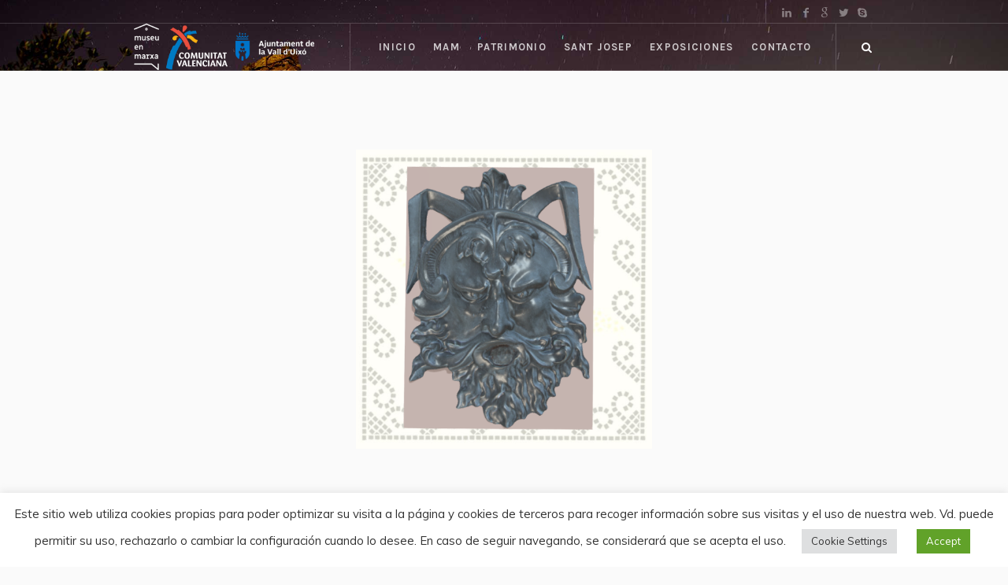

--- FILE ---
content_type: text/css
request_url: http://memlavallduixo.es/wp-content/themes/galleria-metropolia/css/ilightbox-skins/parade-skin.css?ver=2.2.0
body_size: 2626
content:
/**
 * @package 	WordPress
 * @subpackage 	Galleria Metropolia
 * @version 	1.0.0
 */


/*! iLightBox Parade Skin */


.ilightbox-overlay.parade {
	background: #333 url('../../img/ilightbox/parade-skin/pattern.png');
}

.ilightbox-loader.parade {
	-webkit-box-shadow: 0 0 35px hsla(0,0%,0%,.3);
	        box-shadow: 0 0 35px hsla(0,0%,0%,.3);
}
.ilightbox-loader.parade div {
	background: white url('../../img/ilightbox/parade-skin/preloader.gif') no-repeat center;
}

.ilightbox-holder.parade {
	padding: 10px;
	background: #333;
	background: rgba(0,0,0,0.25);
	
	-webkit-border-radius: 4px;
	        border-radius: 4px;
}

.ilightbox-holder.parade .ilightbox-container  {
	background: #FFF;
}

.ilightbox-holder.parade .ilightbox-container  .ilightbox-caption {
	background: url('../../img/ilightbox/parade-skin/caption-bg.png');
	color: #FFF;
	text-shadow: 0 1px black;
}

.ilightbox-holder.parade .ilightbox-container  .ilightbox-social {
	background: url('../../img/ilightbox/parade-skin/caption-bg.png');
	
	-webkit-border-radius: 2px;
	        border-radius: 2px;
}

.ilightbox-holder.parade .ilightbox-alert {
	background: url('../../img/ilightbox/parade-skin/alert.png') no-repeat center top;
	color: #555;
}

.ilightbox-toolbar.parade {
	top: 11px;
	left: 10px;
	padding: 3px;
	background: #333;
	background: rgba(0,0,0,0.25);
}

.ilightbox-toolbar.parade a {
	width: 29px;
	height: 25px;
	background: #FFF url('../../img/ilightbox/parade-skin/buttons.png') no-repeat 8px 6px;
}

.ilightbox-toolbar.parade a:hover {
	background-color: #f5f5f5;
}

.ilightbox-toolbar.parade a.ilightbox-close:hover {
	background-position: -29px 6px;
}

.ilightbox-toolbar.parade a.ilightbox-fullscreen {
	background-position: 8px -33px;
	right: 35px;
}

.ilightbox-toolbar.parade a.ilightbox-fullscreen:hover {
	background-position: -29px -33px;
}

.ilightbox-thumbnails.parade .ilightbox-thumbnails-grid .ilightbox-thumbnail img {
	box-shadow: 0 0 6px rgba(0, 0, 0, .9);
}

.ilightbox-thumbnails.parade .ilightbox-thumbnails-grid .ilightbox-thumbnail .ilightbox-thumbnail-video {
	background: url('../../img/ilightbox/parade-skin/thumb-overlay-play.png') no-repeat center;
}

.ilightbox-holder.parade .ilightbox-inner-toolbar .ilightbox-title {
	font-size: 18px;
	padding: 10px 8px;
	padding-right: 60px;
	color: #FFF;
}

.ilightbox-holder.parade .ilightbox-inner-toolbar .ilightbox-toolbar {
	left: auto;
	top: 5px;
	right: 5px;
}

.ilightbox-holder.parade .ilightbox-inner-toolbar .ilightbox-toolbar a {
	float: right;
}



--- FILE ---
content_type: text/javascript
request_url: http://memlavallduixo.es/wp-content/themes/galleria-metropolia/js/jquery.iLightBox.min.js?ver=2.2.0
body_size: 54199
content:
/**
 * @package 	WordPress
 * @subpackage 	Galleria Metropolia
 * @version		1.1.3
 */

/**
 * jQuery iLightBox - Revolutionary Lightbox Plugin
 * http://www.ilightbox.net/
 *
 * @version: 2.2.4 - October 14, 2017
 *
 * @author: iProDev (Hemn Chawroka)
 *          http://www.iprodev.com/
 *
 */
eval(function(d,e,a,c,b,f){b=function(a){return(a<e?"":b(parseInt(a/e)))+(35<(a%=e)?String.fromCharCode(a+29):a.toString(36))};if(!"".replace(/^/,String)){for(;a--;)f[b(a)]=c[a]||b(a);c=[function(a){return f[a]}];b=function(){return"\\w+"};a=1}for(;a--;)c[a]&&(d=d.replace(new RegExp("\\b"+b(a)+"\\b","g"),c[a]));return d}('(11(g,p,Q){11 F(a,b){1a 1i(a.1E(b),10)||0}11 J(){14 a=p,b="4A";"ln"in p||(b="lm",a=1x.3J||1x.2J);1a{1c:a[b+"kL"],1e:a[b+"kK"]}}11 ia(){14 a=L();p.2W.4e="";p.7n(a.x,a.y)}11 ja(a,b){a="//19.kG/kD/cl.7L?2e="+7N(a).1q(/!/g,"%21").1q(/\'/g,"%27").1q(/\\(/g,"%28").1q(/\\)/g,"%29").1q(/\\*/g,"%2A");g.7j({2e:a,7z:"cl"});kc=11(a){b.1n(j,a)}}11 R(a){14 b=[];g("*",a).1Y(11(){14 a="";"51"!=g(j).1E("c6-2F")?a=g(j).1E("c6-2F"):"2K"!=1d g(j).2N("2g")&&"7D"==j.7K.23()&&(a=g(j).2N("2g"));if(-1==a.1L("k8")){a=a.1q(/2e\\(\\"/g,"");a=a.1q(/2e\\(/g,"");a=a.1q(/\\"\\)/g,"");a=a.1q(/\\)/g,"");a=a.25(",");1u(14 d=0;d<a.1g;d++)if(0<a[d].1g&&-1==g.k4(a[d],b)){14 e="";D.7e&&9>D.2v&&(e="?"+M(c5*S()));b.4F(a[d]+e)}}});1a b}11 Z(a){a=a.25(".").8q().23();14 b=-1!==a.1L("?")?a.25("?").8q():"";1a a.1q(b,"")}11 aa(a){a=Z(a);1a-1!==T.2F.1L(a)?"2F":-1!==T.2u.1L(a)?"2u":-1!==T.1F.1L(a)?"1F":"3w"}11 ba(a,b){1a 1i(b/2k*a)}11 U(a){1a(a=k1(a).1q(/^\\s+|\\s+$/g,"").6i(/^([^:\\/?#]+:)?(\\/\\/(?:[^:@]*(?::[^:@]*)?@)?(([^:\\/?#]*)(?::(\\d*))?))?([^?#]*)(\\?[^#]*)?(#[\\s\\S]*)?/))?{2Z:a[0]||"",56:a[1]||"",4w:a[2]||"",jZ:a[3]||"",jY:a[4]||"",jX:a[5]||"",3u:a[6]||"",78:a[7]||"",4e:a[8]||""}:1f}11 N(a,b){11 c(a){14 b=[];a.1q(/^(\\.\\.?(\\/|$))+/,"").1q(/\\/(\\.(\\/|$))+/g,"/").1q(/\\/\\.\\.$/,"/../").1q(/\\/?[^\\/]*/g,11(a){"/.."===a?b.8q():b.4F(a)});1a b.58("").1q(/^\\//,"/"===a.41(0)?"/":"")}b=U(b||"");a=U(a||"");1a b&&a?(b.56||a.56)+(b.56||b.4w?b.4w:a.4w)+c(b.56||b.4w||"/"===b.3u.41(0)?b.3u:b.3u?(a.4w&&!a.3u?"/":"")+a.3u.74(0,a.3u.73("/")+1)+b.3u:a.3u)+(b.56||b.4w||b.3u?b.78:b.78||a.78)+b.4e:1f}11 ka(a,b,c){j.72=j.72||{};j.72.c2=j.72.c2||{};14 d=0,e=0,f=0,h={jQ:-6,jP:-5,a:-5,jO:-4,b:-4,jK:-3,bX:-3,"#":-2,p:1,6Z:1};d=11(a){a=(""+a).1q(/[6g\\-+]/g,".");a=a.1q(/([^.\\d]+)/g,".$1.").1q(/\\.{2,}/g,".");1a a.1g?a.25("."):[-8]};14 g=11(a){1a a?bW(a)?h[a]||-7:1i(a,10):0};a=d(a);b=d(b);e=ca(a.1g,b.1g);1u(d=0;d<e;d++)if(a[d]!=b[d])if(a[d]=g(a[d]),b[d]=g(b[d]),a[d]<b[d]){f=-1;1z}1Z if(a[d]>b[d]){f=1;1z}if(!c)1a f;4h(c){1r">":1r"gt":1a 0<f;1r">=":1r"ge":1a 0<=f;1r"<=":1r"le":1a 0>=f;1r"==":1r"=":1r"eq":1a 0===f;1r"<>":1r"!=":1r"bU":1a 0!==f;1r"":1r"<":1r"jC":1a 0>f;7F:1a 1f}}11 L(){14 a=0,b=0;"3c"==1d p.bQ?(b=p.bQ,a=p.jy):1x.2J&&(1x.2J.4x||1x.2J.4z)?(b=1x.2J.4z,a=1x.2J.4x):1x.3J&&(1x.3J.4x||1x.3J.4z)&&(b=1x.3J.4z,a=1x.3J.4x);1a{x:a,y:b}}11 da(a,b,c){14 d=r[a+b];1f==d&&(d=r[b]);1a 1f!=d?(0==b.1L(a)&&1f==c&&(c=b.6N(a.1g)),1f==c&&(c=b),c+\'="\'+d+\'" \'):""}11 A(a,b){if(0==a.1L("6b#"))1a"";0==a.1L("5b#")&&1f==b&&(b=a.6N(4));1a da("5b#",a,b)}11 G(a,b){if(0==a.1L("5b#"))1a"";0==a.1L("6b#")&&1f==b&&(b=a.6N(4));1a da("6b#",a,b)}11 ea(a,b){14 c,d="",e=b?" />":">";-1==a.1L("6b#")&&(c=r["5b#"+a],1f==c&&(c=r[a]),0==a.1L("5b#")&&(a=a.6N(4)),1f!=c&&(d=\'  <4g 2f="\'+a+\'" 2H="\'+c+\'"\'+e+"\\n"));1a d}11 la(){1u(14 a=0;a<2I.1g;a++){14 b=2I[a];6a r[b];6a r["6b#"+b];6a r["5b#"+b]}}11 69(){14 a="jt";14 b=2I;if(4>b.1g||0!=b.1g%2)b=bL,b=b.1q("%%",a),67(b),a="";1Z{r=[];r.2g=b[0];r.1c=b[1];r.1e=b[2];r.6G="6F:bK-bC-bA-by-bx";r.4Q="3K://5f.7t.3b/2X/7R/";a=b[3];if(1f==a||""==a)a="6,0,2,0";r.6z="3K://5f.7t.3b/iK/iJ.iF#2v="+a;1u(14 c,d=4;d<b.1g;d+=2)c=b[d].23(),a=b[d+1],"2f"==c||"id"==c?r.2f=a:r[c]=a;b="<3g "+A("6G")+A("1c")+A("1e")+A("6z")+A("2f","id")+A("6w")+A("8k")+A("8m")+A("4b")+A("8o")+A("1v")+A("1K")+A("bv")+A("bu")+">\\n"+ea("2g",!1);d="  <8z "+G("2g")+G("1c")+G("1e")+G("4Q")+G("2f")+G("8o")+G("6w");la("2g","1c","1e","4Q","6G","6z","2f","6w","8k","8m","4b","8o","bu","1v","1K","bv");1u(c in r)a=r[c],1f!=a&&(d+=G(c),b+=ea(c,!1));a=b+d+"> </8z>\\n</3g>"}1a a}14 T={2u:["iz"],2F:"iu ir il ij ii ih i9 i8 i4".25(" "),3w:"i3 i2 i0 hZ hY 2L hX 7L 6Z hW hV hU hT hR hQ hP hO".25(" "),1F:"hN bk hK hJ hy 48 3y 82 5l hk 8d".25(" ")},O=g(p),E=g(1x),D,B,H,t="",V=5m.8p||5m.bc||p.8t,z=!!("hc"in p)&&/h8|gU|b5|b2|b1|gx|gl|aT gj/i.1C(V),8R=/(gc|bb\\d+|fU).+9f|fO|fN\\/|fM|fB|fA|fz|fy|fx|fw|ip(fu|aG)|aF|fp|fo |fm|fl|fj|9f.+fg|fe|8t m(fd|in)i|fc( aq)?|f4|p(cz|f0)\\/|eZ|eY|eX|eW(4|6)0|eT|eJ|6V\\.(et|en)|eh|eg|ef ce|ee|ed/i.1C(V)||/ec|e9|e8|e7|e4|50[1-6]i|dY|dX|a 9X|dW|ac(er|9V|s\\-)|ai(ko|dQ)|al(av|ca|co)|dM|an(ex|8D|dE)|dB|ar(ch|go)|as(8K|dz)|dy|au(di|\\-m|r |s )|dt|be(ck|ll|dm)|bi(lb|dk)|bl(ac|az)|br(e|v)w|dj|bw\\-(n|u)|dh\\/|df|dd|db\\-|d9|d6|d5|d2\\-|co(d1|9M)|cZ|da(it|ll|cX)|cW|dc\\-s|cV|cU|cT|do(c|p)o|ds(12|\\-d)|el(49|ai)|em(l2|7S)|er(ic|k0)|cP|ez([4-7]0|aq|9X|cO)|cM|cL(\\-|6g)|g1 u|cJ|cI|gf\\-5|g\\-8c|go(\\.w|aG)|gr(ad|cD)|cC|cB|hd\\-(m|p|t)|cA\\-|hi(9I|9H)|hp( i|ip)|hs\\-c|ht(c(\\-| |6g|a|g|p|s|t)|kH)|hu(aw|kB)|i\\-(20|go|69)|kv|kq( |\\-|\\/)|kp|kn|km|kg|kf|ke|kd|aF|ja(t|v)a|k9|k2|jW|jV|jU|jS( |\\/)|jM|jL |jJ\\-|jH(c|k)|le(4E|jG)|lg( g|\\/(k|l|u)|50|54|\\-[a-w])|jF|jB|jz\\-w|jv|js\\/|69(8K|1I|jr)|9w(5N|21|ca)|m\\-cr|jq(bX|9v)|jn(jh|8R|9u)|j5|8c(5N|iZ|bi|de|do|t(\\-| |o|v)|9t)|iS(50|iM|v )|i5|hS|hI[0-2]|hB[2-3]|hx(0|2)|hn(0|2|5)|hl(0(0|1)|10)|bU((c|m)\\-|1Q|hh|hb|h9|h7)|gR(6|i)|gQ|gP|gK(gH|gG)|gF|gE|gz|gy(a|d|t)|gp|gk(13|\\-([1-8]|c))|gi|gd|6Z(ay|fH)|fG\\-2|fF(ck|fD|9q)|fv|fk|9I\\-g|88\\-a|fh(ff|12|21|32|60|\\-[2-7]|i\\-)|fb|f9|f5|f3|f2|eQ(eO|eM)|eG\\/|eF(ge|69|eC|8n|8D|ep)|ej(5N|h\\-|9V|p\\-)|ei\\/|9q(c(\\-|0|1)|47|9w|9M|9v)|eb\\-|e6|e5(\\-|m)|e3\\-0|e2(45|id)|e1(al|ar|b3|it|e0)|dZ(ft|8D)|dV(5N|h\\-|v\\-|v )|dU(5N|dS)|dR(18|50)|dO(dN|10|18)|9H(gt|lk)|dL\\-|dJ\\-|dD(i|m)|dA\\-|t\\-8c|6h(6Z|dr)|9u(70|m\\-|dn|dl)|dg\\-9|6V(\\.b|g1|d7)|d3|d0|cY|cS|cQ(cK|8K)|cG(40|5[0-3]|\\-v)|lh|l8|l7|kE(52|53|60|61|70|80|81|83|85|98)|fs(\\-| )|fi|dT|dP(g |dK|jf)|f1|fq|hM|iW\\-|aN|jE|cH\\-/i.1C(V.dp(0,4)),K=z?"3L.1G":"6j.1G",9h=z?"7q.1G":"fC.1G",88=z?"99.1G":"hj.1G",W=z?"9i.1G":"9j.1G",I=4V.jD,P=4V.jI,X=4V.kj,ca=4V.3H,Y=4V.3D,M=4V.kJ,S=4V.kQ,fa=11(a,b,c,d){14 e=j;e.17=b;e.33=a.33||a;e.4k=a.4k;e.9k=d;1>c.1g?e.8V():e.1k=c;e.1l={1R:e.1k.1g,2V:0,1o:1f,1h:1f,1p:1f,3e:g("2J"),3X:0,1X:g(\'<1b 1v="19-1X"></1b>\'),2n:g(\'<1b 1v="19-2n"><1b></1b></1b>\'),1O:g(\'<1b 1v="19-1O"></1b>\'),3S:g(\'<1b 1v="19-4A-1O"></1b>\'),1K:g(\'<1b 1v="19-1K"></1b>\'),9l:g(\'<a 1v="19-4n" 1K="\'+e.17.2T.4n+\'"></a>\'),75:g(\'<a 1v="19-3m" 1K="\'+e.17.2T.8C+\'"></a>\'),8B:g(\'<a 1v="19-4v" 1K="\'+e.17.2T.9m+\'"></a>\'),43:g(\'<a 1v="19-1h-42" 1K="\'+e.17.2T.1h+\'"></a>\'),4d:g(\'<a 1v="19-1p-42" 1K="\'+e.17.2T.8x+\'"></a>\'),1P:g(\'<1b 1v="19-1P\'+(z?" 6X":"")+\'" 59="1a 2U;"><1b 1v="19-1W"></1b></1b>\'),2O:g(\'<1b 1v="19-1P\'+(z?" 6X":"")+\' 19-1h" 59="1a 2U;"><1b 1v="19-1W"></1b></1b>\'),2M:g(\'<1b 1v="19-1P\'+(z?" 6X":"")+\' 19-1p" 59="1a 2U;"><1b 1v="19-1W"></1b></1b>\'),2E:g(\'<a 1v="19-42 19-1h-42" 59="1a 2U;" 1K="\'+e.17.2T.1h+\'"><2o></2o></a>\'),2t:g(\'<a 1v="19-42 19-1p-42" 59="1a 2U;" 1K="\'+e.17.2T.8x+\'"><2o></2o></a>\'),1B:g(\'<1b 1v="19-1B" 59="1a 2U;"><1b 1v="19-1B-1W"><a 1v="19-1B-ek"></a><1b 1v="19-1B-6P"></1b></1b></1b>\'),6O:!1,3V:!1,3O:!1,3F:!1,3I:!1,8h:eV,2z:!1,3n:!1,4C:0,3s:0,4G:0};e.1l.8b=e.1l.2E.2i(e.1l.2t);e.89();e.9n();e.17.4m=0<e.17.4m&&e.17.4m>=e.1l.1R?e.1l.1R-1:e.17.4m;e.17.4m=e.17.9o?M(S()*e.1l.1R):e.17.4m;e.1l.2V=e.17.4m;d?e.9p():e.86();e.17.2C&&(e.84(),O.3a(11(){e.84()}));z&&(a=/(6j|4W|5g|fI|fP)/ig,e.17.1S.1s=e.17.1S.1s.1q(a,"3L"),e.17.1S.1T=e.17.1S.1T.1q(a,"3L"),e.17.1U.1s=e.17.1U.1s.1q(a,"3L"),e.17.1U.1T=e.17.1U.1T.1q(a,"3L"));e.17.26.6u&&g.3C(e.17.1N,{5E:0,63:0,6p:0,6o:0})};fa.4c={62:11(){j.1l.3X+=1;"1H"==j.17.3B.23()?j.1l.2n.1D("19-1s").24().2x({1y:"-9r"},j.17.1s.2q,"2Q"):j.1l.2n.1D("19-1s").24().2x({1w:"-9r"},j.17.1s.2q,"2Q")},4B:11(){--j.1l.3X;j.1l.3X=0>j.1l.3X?0:j.1l.3X;"1H"==j.17.3B.23()?0>=j.1l.3X&&j.1l.2n.2p("19-1s").24().2x({1y:"-9s"},j.17.1s.2q,"7x"):0>=j.1l.3X&&j.1l.2n.2p("19-1s").24().2x({1w:"-9s"},j.17.1s.2q,"7x")},5n:11(){14 a=j;a.1I={i6:a.1l.1P,ib:a.1l.2O,ik:a.1l.2M,im:a.1l.1o,iD:a.1l.1h,iE:a.1l.1p,1T:11(){a.3p()},4K:11(){0<2I.1g?a.3r(!0):a.3r()},3m:11(){a.5q()}}},8V:11(){14 a=j,b=[],c=[];g(a.33,a.4k).1Y(11(){14 d=g(j),e=d.2N(a.17.2N)||1f,f=d.1A("17")&&j4("({"+d.1A("17")+"})")||{},h=d.1A("1S"),l=d.1A("1K"),k=d.1A("1j")||aa(e);c.4F({1t:e,1S:h,1K:l,1j:k,17:f});a.9k||b.4F(d)});a.1k=c;a.6H=b},89:11(){14 a=j,b=[];g.1Y(a.1k,11(c,d){"3l"==1d d&&(d={2e:d});14 e=d.2e||d.1t||1f,f=d.17||{},h=d.1S||1f,l=d.1K||1f,k=d.1j?d.1j.23():aa(e),n="3g"!=1d e?Z(e):"";f.2h=f.2h||("2F"==k?e:1f);f.95=f.95||1f;f.3v=f.3v||a.17.3v;f.1c=f.1c||1f;f.1e=f.1e||1f;f.3M="2K"!=1d f.3M?f.3M:!0;f.3N="2K"!=1d f.3N?f.3N:!0;f.1U="2K"!=1d f.1U?f.1U:a.17.1U.8Y&&g.3C({},{},a.17.1U.8Y);"1F"==k&&(f.2j="2K"!=1d f.2j?f.2j:{},f.2j.3y=f.2j.3y||f.2j.jx||1f,f.2j.26="2K"!=1d f.2j.26?f.2j.26:"26",f.2j.6l=f.2j.6l||"jA",f.2j.5t="2K"!=1d f.2j.5t?f.2j.5t:!1);f.1c&&f.1e||("1F"==k?(f.1c=9x,f.1e=9y):"3w"==k?(f.1c="2k%",f.1e="90%"):"2u"==k&&(f.1c=9x,f.1e=9y));6a d.2e;d.8U=c;d.1t=e;d.1S=h;d.1K=l;d.1j=k;d.17=f;d.2Y=n;b.4F(d)});a.1k=b},9p:11(){14 a=j.1l.2V;j.1l.1o=a;j.1l.1h=j.1k[a+1]?a+1:1f;j.1l.1p=j.1k[a-1]?a-1:1f;j.7a();j.77()},7a:11(){14 a=j,b=a.1l,c=a.17,d=J(),e=c.3B.23(),f=0<b.1R&&a.1k.5J(11(a,b,d){1a-1===["2F","2u","1F"].1L(a.1j)&&"2K"===1d a.9z&&(c.8M||a.17.8M)}),h=0<f.1g;c.8L&&!c.3S&&(b.3I=d.1c<=b.8h);b.1X.1D(c.3v).1T().1E("2S",c.1X.2S);c.2C&&b.1X[0].jN("9A",c.2C);c.26.1O&&(b.1O.1D(c.3v).1J(b.9l),c.26.3m&&b.1O.1J(b.75),c.26.3z&&b.1O.1J(b.8B),1<b.1R&&b.1O.1J(b.4d).1J(b.43));b.3e.1D("19-8I").1J(b.1X).1J(b.2n).1J(b.1P).1J(b.2O).1J(b.2M);c.3S||b.3e.1J(b.1O);c.26.6u&&b.3e.1J(b.2E).1J(b.2t);c.26.2h&&1<b.1R&&(b.3e.1J(b.1B),b.1B.1D(c.3v).1D("19-"+e),g("1b.19-1B-6P",b.1B).3q(),b.6O=!0);d="1H"==c.3B.23()?{1w:1i(d.1c/2-b.2n.3o()/2)}:{1y:1i(d.1e/2-b.2n.2m()/2)};b.2n.1D(c.3v).1E(d);b.2E.2i(b.2t).1D(c.3v);"1H"==e&&b.2n.2i(b.2E).2i(b.2t).1D("1H");b.3e[b.3I?"1D":"2p"]("3I");c.2R||(b.2t.2i(b.2t).2i(b.4d).2i(b.43).2p("3Q"),0==b.1o&&b.2t.2i(b.4d).1D("3Q"),b.1o>=b.1R-1&&b.2E.2i(b.43).1D("3Q"));c.1s.46?(b.1X.24().3h(c.1s.2q),b.1O.24().3h(c.1s.2q)):(b.1X.1s(),b.1O.1s());14 l=f.1g;h?(a.62(),g.1Y(f,11(d,e){a.9B(j,11(d){9C.kk(d);14 e=-1;a.1k.5J(11(a,b,c){a.1t==d.2e&&(e=b);1a a.1t==d.2e});14 f=a.1k[e];d&&g.3C(!0,f,{1t:d.4s,1j:d.1j,9z:!0,17:{2j:d.2j,1c:"2F"==d.1j?0:d.1c||f.1c,1e:"2F"==d.1j?0:d.1e||f.1e,2h:f.17.2h||d.2h}});l--;0==l&&(a.4B(),b.6C=!1,a.5C(),c.1s.46?2D(11(){a.5D()},c.1s.2q):a.5D())})})):c.1s.46?2D(11(){a.5D()},c.1s.2q):a.5D();a.5n();p.1G={4n:11(){a.3p()},3m:11(){a.5q()},9D:11(){a.2d("1h")},9E:11(){a.2d("1p")},3Y:11(b){a.3Y(b)},4K:11(){a.4K()},7d:11(){0<2I.1g?a.3r(!0):a.3r()},5G:11(b){a.5G(b)},9F:11(){a.3p();a.6K()}};c.2C&&(b.3F=!0,p.2W.4e=c.2C+"/"+b.1o,2D(11(){b.3F=!1},55));c.3z.9G||(a.5K(),b.8B.2p("19-4v").1D("19-3Z"));"11"==1d a.17.1m.9J&&a.17.1m.9J.1n(a)},44:11(a,b,c){j.5n();a.2q=c||j.17.2G.5P;"1o"==b&&(j.1l.4a=a.17.3M?!1:!0,j.1l.5p=a.17.3N?!1:!0);4h(b){1r"1o":14 d=j.1l.1P;14 e=j.1l.1o;1z;1r"1h":d=j.1l.2O;e=j.1l.1h;1z;1r"1p":d=j.1l.2M,e=j.1l.1p}d.8f("3j 1v").1D("19-1P"+(z?" 6X":"")).1D(a.17.3v);g("1b.19-4A-1O",d).4H();if(a.1K||j.17.3S){14 f=j.1l.3S.5V();if(a.1K&&j.17.1s.1K){14 h=j.1l.1K.5V();h.3q().2L(a.1K);f.1J(h)}j.17.3S&&f.1J(1<j.1l.1R?j.1l.1O.5V():j.1l.1O);d.cE(f)}9C.cF("44",2I);j.9K(a,d,e,b)},9K:11(a,b,c,d){14 e=j,f=e.17,h={9L:b,87:c};4h(a.1j){1r"2F":"11"==1d f.1m.2c&&f.1m.2c.1n(e,e.1I,c);"11"==1d a.17.2c&&a.17.2c.1n(e,h);e.4f(a.1t,11(k){"11"==1d f.1m.1V&&f.1m.1V.1n(e,e.1I,c);"11"==1d a.17.1V&&a.17.1V.1n(e,h);b.1A({2r:k?k.1c:cN,2s:k?k.1e:6A});g("1b.19-1W",b).3q().1J(k?\'<7D 2g="\'+a.1t+\'" 1v="19-2F" />\':\'<2o 1v="19-67">\'+f.66.4f+"</2o>");"11"==1d f.1m.1M&&f.1m.1M.1n(e,e.1I,c);"11"==1d a.17.1M&&a.17.1M.1n(e,h);e.3P(a,d,b)});1z;1r"1F":b.1A({2r:a.17.1c,2s:a.17.1e});"1o"===d?(e.5c(b,a),"11"==1d f.1m.1M&&f.1m.1M.1n(e,e.1I,c),"11"==1d a.17.1M&&a.17.1M.1n(e,h)):g("1b.19-1W",b).3q();e.3P(a,d,b);1z;1r"3w":b.1A({2r:a.17.1c,2s:a.17.1e});e.3P(a,d,b);if("1o"===d){14 l=e.5c(b,a);"11"==1d f.1m.1M&&f.1m.1M.1n(e,e.1I,c);"11"==1d a.17.1M&&a.17.1M.1n(e,h);"11"==1d f.1m.2c&&f.1m.2c.1n(e,e.1I,c);"11"==1d a.17.2c&&a.17.2c.1n(e,h);l.4o("5a",11(){"11"==1d f.1m.1V&&f.1m.1V.1n(e,e.1I,c);"11"==1d a.17.1V&&a.17.1V.1n(e,h);l.6W("5a")})}1Z g("1b.19-1W",b).3q();1z;1r"76":l=g(a.1t);14 k=e.5c(b,a),n=R(b);b.1A({2r:e.1k[c].17.1c||l.3o(),2s:e.1k[c].17.1e||l.2m()});k.cR().eq(0).1s();"11"==1d f.1m.1M&&f.1m.1M.1n(e,e.1I,c);"11"==1d a.17.1M&&a.17.1M.1n(e,h);"11"==1d f.1m.2c&&f.1m.2c.1n(e,e.1I,c);"11"==1d a.17.2c&&a.17.2c.1n(e,h);e.4f(n,11(){"11"==1d f.1m.1V&&f.1m.1V.1n(e,e.1I,c);"11"==1d a.17.1V&&a.17.1V.1n(e,h);e.3P(a,d,b)});1z;1r"2u":l=e.5c(b,a);b.1A({2r:e.1k[c].17.1c||l.3o(),2s:e.1k[c].17.1e||l.2m()});"11"==1d f.1m.1M&&f.1m.1M.1n(e,e.1I,c);"11"==1d a.17.1M&&a.17.1M.1n(e,h);e.3P(a,d,b);1z;1r"7j":14 m=a.17.7j||{};"11"==1d f.1m.2c&&f.1m.2c.1n(e,e.1I,c);"11"==1d a.17.2c&&a.17.2c.1n(e,h);e.62();g.7j({2e:a.1t||f.2P.2e,1A:m.1A||1f,7z:m.7z||"2L",1j:m.1j||f.2P.1j,7h:m.7h||f.2P.7h,7k:m.7k||f.2P.7k,7p:m.7p||f.2P.7p,7m:m.7m||f.2P.7m,6y:m.6y||f.2P.6y,79:m.79||f.2P.79,6L:m.6L||f.2P.6L,6I:m.6I||f.2P.6I,68:11(k,l,n){e.4B();14 q=g(k),u=g("1b.19-1W",b),C=e.1k[c].17.1c||1i(q[0].6t("1c")),v=e.1k[c].17.1e||1i(q[0].6t("1e")),y=q[0].6t("1c")&&q[0].6t("1e")?{9N:"d4"}:{};u.3q().1J(g(\'<1b 1v="19-7r"></1b>\').1E(y).2L(q));b.1s().1A({2r:C||u.3o(),2s:v||u.2m()}).1T();"11"==1d f.1m.1M&&f.1m.1M.1n(e,e.1I,c);"11"==1d a.17.1M&&a.17.1M.1n(e,h);q=R(b);e.4f(q,11(){"11"==1d f.1m.1V&&f.1m.1V.1n(e,e.1I,c);"11"==1d a.17.1V&&a.17.1V.1n(e,h);e.3P(a,d,b)});f.2P.68(k,l,n);"11"==1d m.68&&m.68(k,l,n)},4P:11(k,l,n){"11"==1d f.1m.1V&&f.1m.1V.1n(e,e.1I,c);"11"==1d a.17.1V&&a.17.1V.1n(e,h);e.4B();g("1b.19-1W",b).3q().1J(\'<2o 1v="19-67">\'+f.66.9O+"</2o>");e.3P(a,d,b);f.2P.4P(k,l,n);"11"==1d m.4P&&m.4P(k,l,n)}});1z;1r"2L":k=a.1t;1W=g("1b.19-1W",b);k[0].7K?l=k.5V():(k=g(k),l=k.33?g("<1b>"+k+"</1b>"):k);14 C=e.1k[c].17.1c||1i(l.2N("1c")),y=e.1k[c].17.1e||1i(l.2N("1e"));e.5c(b,a);l.d8(1x.3J).1T();"11"==1d f.1m.1M&&f.1m.1M.1n(e,e.1I,c);"11"==1d a.17.1M&&a.17.1M.1n(e,h);n=R(b);"11"==1d f.1m.2c&&f.1m.2c.1n(e,e.1I,c);"11"==1d a.17.2c&&a.17.2c.1n(e,h);e.4f(n,11(){"11"==1d f.1m.1V&&f.1m.1V.1n(e,e.1I,c);"11"==1d a.17.1V&&a.17.1V.1n(e,h);b.1s().1A({2r:C||1W.3o(),2s:y||1W.2m()}).1T();l.4H();e.3P(a,d,b)})}},3P:11(a,b,c){14 d=j,e=d.1l,f=d.17;"1o"!=b&&("1h"==b?c.1D("19-1h"):c.1D("19-1p"));if("1o"==b)14 h=e.1o;1Z if("1h"==b){14 l=f.1N.6p;h=e.1h}1Z l=f.1N.6o,h=e.1p;14 k={9L:c,87:h};d.1k[h].17.1c=d.1k[h].17.1c||0;d.1k[h].17.1e=d.1k[h].17.1e||0;"1o"==b?f.1s.46?c.1E(B,H).3h(a.2q,11(){c.1E(B,"");if(a.1S){d.7w(a,c);14 b=g("1b.19-1S",c),e=1i(b.2m()/c.2m()*2k);f.1S.2V&50>=e&&b.3h(f.2G.5W)}if(b=a.17.1U)d.7u(b,a.1t,c),f.1U.2V&&g("1b.19-1U",c).3h(f.2G.5W);d.5C();"11"==1d f.1m.2w&&f.1m.2w.1n(d,d.1I,h);"11"==1d a.17.2w&&a.17.2w.1n(d,k)}):(c.1s(),d.5C(),"11"==1d f.1m.2w&&f.1m.2w.1n(d,d.1I,h),"11"==1d a.17.2w&&a.17.2w.1n(d,k)):f.1s.46?c.9P(a.2q,l,11(){"1h"==b?e.3V=!1:e.3O=!1;d.5C();"11"==1d f.1m.2w&&f.1m.2w.1n(d,d.1I,h);"11"==1d a.17.2w&&a.17.2w.1n(d,k)}):(c.1E({2S:l}).1s(),"1h"==b?e.3V=!1:e.3O=!1,d.5C(),"11"==1d f.1m.2w&&f.1m.2w.1n(d,d.1I,h),"11"==1d a.17.2w&&a.17.2w.1n(d,k));2D(11(){d.3r()},0)},5D:11(){14 a=j.1l,b=j.17;b.2R&&3<=a.1R?(a.1o==a.1R-1&&(a.1h=0),0==a.1o&&(a.1p=a.1R-1)):b.2R=!1;j.44(j.1k[a.1o],"1o",b.1s.2q);j.1k[a.1h]&&j.44(j.1k[a.1h],"1h",b.1s.2q);j.1k[a.1p]&&j.44(j.1k[a.1p],"1p",b.1s.2q)},5C:11(){14 a=j,b=a.1l,c=a.17,d=1f;if(b.6O&&!a.1l.6C){14 e=b.1B,f=g("1b.19-1B-1W",e),h=g("1b.19-1B-6P",f),l=0;h.8f("3j").3q();g.1Y(a.1k,11(k,n){14 m=b.1o==k?"19-5k":"",C=b.1o==k?c.1B.9b:c.1B.9a,y=n.17.2h,q=g(\'<1b 1v="19-2h"></1b>\'),u=g(\'<1b 1v="19-2h-7b"></1b>\');q.1E({2S:0}).1D(m);"1F"!=n.1j&&"2u"!=n.1j||"2K"!=1d n.17.7b?n.17.7b&&(u.1D("19-2h-"+n.17.7b),q.1J(u)):(u.1D("19-2h-1F"),q.1J(u));y&&a.4f(y,11(b){l++;b?q.1A({2r:b.1c,2s:b.1e}).1J(\'<7D 2g="\'+y+\'" 4b="0" />\'):q.1A({2r:c.1B.93,2s:c.1B.92});4I(d);d=2D(11(){a.5U(e,f,h)},20);2D(11(){q.9P(c.2G.5P,C)},20*l)});h.1J(q)});a.1l.6C=!0}},5U:11(a,b,c){14 d=j,e=d.1l,f=d.17,h=J(),l=f.3B.23();a||(a=e.1B);b||(b=g("1b.19-1B-1W",a));c||(c=g("1b.19-1B-6P",b));14 k=g(".19-2h",c);e="1H"==l?h.1c-f.1N.5T:k.eq(0).3o()-f.1N.5T;h="1H"==l?k.eq(0).2m()-f.1N.5S:h.1e-f.1N.5S;14 n="1H"==l?0:e,m="1H"==l?h:0,C=g(".19-5k",c),y={};3>2I.1g&&(k.1E({2S:f.1B.9a}),C.1E({2S:f.1B.9b}));k.1Y(11(a){a=g(j);14 b=a.1A(),c="1H"==l?0:f.1B.93;1e="1H"==l?f.1B.92:0;8W=d.5O(c,1e,b.2r,b.2s,!0);a.1E({1c:8W.1c,1e:8W.1e});"1H"==l&&a.1E({"dq":"1w"});"1H"==l?n+=a.3o():m+=a.2m()});y={1c:n,1e:m};c.1E(y);y={};k=c.31();14 q=C.1g?C.31():{1y:1i(h/2),1w:1i(e/2)};k.1y-=E.4z();k.1w-=E.4x();q.1y=q.1y-k.1y-E.4z();q.1w=q.1w-k.1w-E.4x();"1H"==l?(y.1y=0,y.1w=1i(e/2-q.1w-C.3o()/2)):(y.1y=1i(h/2-q.1y-C.2m()/2),y.1w=0);3>2I.1g?c.24().2x(y,f.2G.5L,"2Q"):c.1E(y)},4f:11(a,b){g.3E(a)||(a=[a]);14 c=j,d=a.1g;0<d?(c.62(),g.1Y(a,11(e,f){14 h=2y du;h.dv=11(){--d;0==d&&(c.4B(),b(h))};h.dw=h.dx=11(){--d;0==d&&(c.4B(),b(!1))};h.2g=a[e]})):b(!1)},86:11(){14 a=j,b=a.1l,c=z?"3L.iL":"6j.iL",d=z?"6j.iL":"3L.iL";if(a.4k&&a.33){14 e=g(a.33,a.4k);g(a.4k).1Q(c,a.33,11(){14 c=g(j);c=e.8U(c);b.1o=c;b.1h=a.1k[c+1]?c+1:1f;b.1p=a.1k[c-1]?c-1:1f;a.7a();a.77();1a!1}).1Q(d,a.33,11(){1a!1})}1Z g.1Y(a.6H,11(e,h){h.1Q(c,11(){b.1o=e;b.1h=a.1k[e+1]?e+1:1f;b.1p=a.1k[e-1]?e-1:1f;a.7a();a.77();1a!1}).1Q(d,11(){1a!1})})},6K:11(){j.4k&&j.33?g(j.4k).5u(".iL",j.33):g.1Y(j.6H,11(a,b){b.5u(".iL")})},4K:11(){j.6K();j.8V();j.89();j.86()},77:11(){11 a(a){c.3I||(c.4C||c.8b.1s(),c.4C=4I(c.4C),-1===k.1L(a.8J)&&(c.4C=2D(11(){c.8b.1T();c.4C=4I(c.4C)},c5)))}14 b=j,c=b.1l,d=b.17,e=d.3B.23(),f=g(".19-1P"),h=t.8H+".1G",l=8G=2k,k=[c.2E[0],c.2t[0],c.2E[0].36,c.2t[0].36];O.4o("dC.1G",11(){14 a=J();d.8L&&!d.3S&&(c.3I=a.1c<=c.8h);c.3e[c.3I?"1D":"2p"]("3I");b.3r(1f);z&&(4I(c.9Q),c.9Q=2D(11(){14 a=L().y;p.7n(0,a-30);p.7n(0,a+30);p.7n(0,a)},dF));c.6O&&b.5U()}).4o("dG.1G",11(a){if(d.26.3W)4h(a.dH){1r 13:a.dI&&d.3W.9R&&b.5q();1z;1r 27:d.3W.9S&&b.3p();1z;1r 37:d.3W.1w&&!c.5B&&b.2d("1p");1z;1r 38:d.3W.6V&&!c.5B&&b.2d("1p");1z;1r 39:d.3W.5F&&!c.5B&&b.2d("1h");1z;1r 40:d.3W.9T&&!c.5B&&b.2d("1h")}});t.5A&&O.4o(h,11(){b.8w()});h=[d.1S.1s+".1G",d.1S.1T+".1G",d.1U.1s+".1G",d.1U.1T+".1G"].5J(11(a,b,c){1a c.73(a)===b});14 n="";g.1Y(h,11(a,b){0!=a&&(n+=" ");n+=b});E.1Q(K,".19-1X",11(){d.1X.9U&&b.3p()}).1Q(K,".19-1h, .19-1h-42",11(){b.2d("1h")}).1Q(K,".19-1p, .19-1p-42",11(){b.2d("1p")}).1Q(K,".19-2h",11(){14 a=g(j);a=g(".19-2h",c.1B).8U(a);a!=c.1o&&b.3Y(a)}).1Q(n,".19-1P:8v(.19-1h, .19-1p)",11(a){14 b=g("1b.19-1S",c.1P),e=g("1b.19-1U",c.1P),f=d.2G.5W;c.3V||c.3O?(a.1j!=d.1S.1s||b.is(":3d")?a.1j==d.1S.1T&&b.is(":3d")&&b.4p(f):b.3h(f),a.1j!=d.1U.1s||e.is(":3d")?a.1j==d.1U.1T&&e.is(":3d")&&e.4p(f):e.3h(f)):(a.1j!=d.1S.1s||b.is(":3d")?a.1j==d.1S.1T&&b.is(":3d")&&b.24().4p(f):b.24().3h(f),a.1j!=d.1U.1s||e.is(":3d")?a.1j==d.1U.1T&&e.is(":3d")&&e.24().4p(f):e.24().3h(f))}).1Q("4W.1G 5g.1G",".19-7r",11(a){c.4a="4W"==a.1j?!0:!1}).1Q(K,".19-1O a.19-4n, .19-1O a.19-3m, .19-1O a.19-4v, .19-1O a.19-3Z",11(){14 a=g(j);a.8s("19-3m")?b.5q():a.8s("19-4v")?(b.5K(),a.1D("19-3Z").2p("19-4v")):a.8s("19-3Z")?(b.3Z(),a.1D("19-4v").2p("19-3Z")):b.3p()}).1Q(W,".19-1X, .19-1B-1W",11(a){a.8r()});if(d.26.6u&&!z)E.1Q("9j.1G",a);if(d.26.3z&&d.3z.9W)E.1Q("4W.1G 5g.1G",".19-1P:8v(.19-1h, .19-1p)",11(a){"4W"==a.1j&&c.3s?b.3Z():"5g"==a.1j&&c.4G&&b.5K()});h=g(".19-1X, .19-1P, .19-1B");if(d.26.3M)h.1Q("3M.1G",11(a,d){c.4a||(a.8r(),0>d?b.2d("1h"):0<d&&b.2d("1p"))});if(d.26.3N)f.1Q(9h,11(a){11 h(a){14 b=g(j);a=r[a];14 c=[w.2l[0]-x.2l[0],w.2l[1]-x.2l[1]];b[0].3j["1H"==e?"1w":"1y"]=("1H"==e?a.1w-c[0]:a.1y-c[1])+"4U"}11 k(a){if(w){14 b=a.6J.6Q?a.6J.6Q[0]:a;x={5z:(2y 9Y).9Z(),2l:[b.a0-n,b.a1-m]};f.1Y(h);a.8r()}}11 q(){f.1Y(11(){14 a=g(j),b=a.1A("31")||{1y:a.31().1y-m,1w:a.31().1w-n},c=b.1y;b=b.1w;a.1E(B,H).24().2x({1y:c,1w:b},a2,"2Q",11(){a.1E(B,"")})})}if(!(c.3V||c.3O||1==c.1R||c.5p)){c.3e.1D("19-a3");a=a.6J.6Q?a.6J.6Q[0]:a;14 m=E.4z(),n=E.4x(),p=[f.eq(0).31(),f.eq(1).31(),f.eq(2).31()],r=[{1y:p[0].1y-m,1w:p[0].1w-n},{1y:p[1].1y-m,1w:p[1].1w-n},{1y:p[2].1y-m,1w:p[2].1w-n}],w={5z:(2y 9Y).9Z(),2l:[a.a0-n,a.a1-m]},x;f.4o(W,k);E.8l(88,11(a){f.6W(W,k);c.3e.2p("19-a3");w&&x&&("1H"==e&&a4>x.5z-w.5z&&I(w.2l[0]-x.2l[0])>l&&I(w.2l[1]-x.2l[1])<8G?w.2l[0]>x.2l[0]?c.1o!=c.1R-1||d.2R?(c.3n=!0,b.2d("1h")):q():0!=c.1o||d.2R?(c.3n=!0,b.2d("1p")):q():"a5"==e&&a4>x.5z-w.5z&&I(w.2l[1]-x.2l[1])>l&&I(w.2l[0]-x.2l[0])<8G?w.2l[1]>x.2l[1]?c.1o!=c.1R-1||d.2R?(c.3n=!0,b.2d("1h")):q():0!=c.1o||d.2R?(c.3n=!0,b.2d("1p")):q():q());w=x=Q})}})},3Y:11(a){14 b=j,c=b.1l,d=b.17,e=a-c.1o;d.2R&&(a==c.1R-1&&0==c.1o&&(e=-1),c.1o==c.1R-1&&0==a&&(e=1));if(1==e)b.2d("1h");1Z if(-1==e)b.2d("1p");1Z{if(c.3V||c.3O)1a!1;"11"==1d d.1m.6k&&d.1m.6k.1n(b,b.1I);d.2C&&(c.3F=!0,p.2W.4e=d.2C+"/"+a);b.1k[a]&&(b.1k[a].17.3M?b.1l.4a=!1:c.4a=!0,c.5p=b.1k[a].17.3N?!1:!0);g.1Y([c.1P,c.2O,c.2M],11(a,b){b.1E(B,H).4p(d.2G.5P)});c.1o=a;c.1h=a+1;c.1p=a-1;b.5n();2D(11(){b.5D()},d.2G.5P+50);g(".19-2h",c.1B).2p("19-5k").eq(a).1D("19-5k");b.5U();d.2C&&2D(11(){c.3F=!1},55);d.2R||(c.2E.2i(c.2t).2i(c.4d).2i(c.43).2p("3Q"),0==c.1o&&c.2t.2i(c.4d).1D("3Q"),c.1o>=c.1R-1&&c.2E.2i(c.43).1D("3Q"));b.8j();"11"==1d d.1m.6x&&d.1m.6x.1n(b,b.1I)}},2d:11(a){14 b=j,c=b.1l,d=b.17,e=d.3B.23(),f=J(),h=d.2G.a6;if(c.3V||c.3O)1a!1;14 l="1h"==a?c.1h:c.1p;d.2C&&(c.3F=!0,p.2W.4e=d.2C+"/"+l);if("1h"==a){if(!b.1k[l])1a!1;14 k=c.2O,n=c.1P,m=c.2M,C="19-1p",y="19-1h"}1Z if("1p"==a){if(!b.1k[l])1a!1;k=c.2M;n=c.1P;m=c.2O;C="19-1h";y="19-1p"}"11"==1d d.1m.6k&&d.1m.6k.1n(b,b.1I);"1h"==a?c.3V=!0:c.3O=!0;14 q=g("1b.19-1S",n),u=g("1b.19-1U",n);q.1g&&q.24().4p(h,11(){g(j).4H()});u.1g&&u.24().4p(h,11(){g(j).4H()});b.1k[l].1S&&(b.7w(b.1k[l],k),q=g("1b.19-1S",k),u=1i(q.2m()/k.2m()*2k),d.1S.2V&&50>=u&&q.3h(h));if(q=b.1k[l].17.1U)b.7u(q,b.1k[l].1t,k),d.1U.2V&&g("1b.19-1U",k).3h(d.2G.5W);g.1Y([k,n,m],11(a,b){b.2p("19-1h 19-1p")});14 v=k.1A("31");q=f.1c-d.1N.5T;f=f.1e-d.1N.5S;u=v.64.1c;14 r=v.64.1e,t=v.a7;v=v.8e;14 w=1i(f/2-r/2-v.H-t.H/2);v=1i(q/2-u/2-v.W-t.W/2);k.1E(B,H).2x({1y:w,1w:v,2S:1},h,c.3n?"2Q":"5y",11(){k.1E(B,"")});g("1b.19-1W",k).2x({1c:u,1e:r},h,c.3n?"2Q":"5y");r=n.1A("31");14 x=r.3g;v=r.8e;u=r.64.1c;r=r.64.1e;u=1i(u*d.1N["1h"==a?"5H":"5I"]);r=1i(r*d.1N["1h"==a?"5H":"5I"]);w="1H"==e?1i(f/2-x.5x-r/2-v.H-t.H/2):1i(f-x.4J-v.H-t.H/2);"1p"==a?v="1H"==e?1i(q-x.4J-v.W-t.W/2):1i(q/2-u/2-v.W-x.5x-t.W/2):(w="1H"==e?w:1i(x.4J-v.H-r-t.H/2),v="1H"==e?1i(x.4J-v.W-u-t.W/2):1i(q/2-x.5x-u/2-v.W-t.W/2));g("1b.19-1W",n).2x({1c:u,1e:r},h,c.3n?"2Q":"5y");n.1D(C).1E(B,H).2x({1y:w,1w:v,2S:d.1N.6o},h,c.3n?"2Q":"5y",11(){n.1E(B,"");g(".19-2h",c.1B).2p("19-5k").eq(l).1D("19-5k");b.5U();b.1k[l]&&(c.4a=b.1k[l].17.3M?!1:!0,c.5p=b.1k[l].17.3N?!1:!0);c.3n=!1;-1!==["3w","1F"].1L(b.1k[c.1o].1j)&&g("1b.19-1W",n).3q();"1h"==a?(c.2O=m,c.2M=n,c.1P=k,c.2O.1T(),c.1h+=1,c.1p=c.1o,c.1o+=1,d.2R&&(c.1o>c.1R-1&&(c.1o=0),c.1o==c.1R-1&&(c.1h=0),0==c.1o&&(c.1p=c.1R-1)),b.5n(),b.1k[c.1h]?b.44(b.1k[c.1h],"1h"):c.3V=!1):(c.2M=m,c.2O=n,c.1P=k,c.2M.1T(),c.1h=c.1o,c.1o=c.1p,c.1p=c.1o-1,d.2R&&(c.1o==c.1R-1&&(c.1h=0),0==c.1o&&(c.1p=c.1R-1)),b.5n(),b.1k[c.1p]?b.44(b.1k[c.1p],"1p"):c.3O=!1);-1!==["3w","1F"].1L(b.1k[c.1o].1j)&&b.44(b.1k[c.1o],"1o");d.2C&&2D(11(){c.3F=!1},55);d.2R||(c.2E.2i(c.2t).2i(c.4d).2i(c.43).2p("3Q"),0==c.1o&&c.2t.2i(c.4d).1D("3Q"),c.1o>=c.1R-1&&c.2E.2i(c.43).1D("3Q"));b.3r();b.8j();"11"==1d d.1m.6x&&d.1m.6x.1n(b,b.1I)});w="1H"==e?F(m,"1y"):"1h"==a?1i(-(f/2)-m.2m()):1i(2*w);v="1H"==e?"1h"==a?1i(-(q/2)-m.3o()):1i(2*v):F(m,"1w");m.1E(B,H).2x({1y:w,1w:v,2S:d.1N.6p},h,c.3n?"2Q":"5y",11(){m.1E(B,"")}).1D(y)},7w:11(a,b){14 c=g(\'<1b 1v="19-1S"></1b>\');a.1S&&(c.2L(a.1S),g("1b.19-1W",b).1J(c))},a8:11(a,b){14 c=j.17,d=p.2W.2Z;g.1Y(a,11(e,f){if(!f)1a!0;4h(e.23()){1r"a9":14 h="3K://5f.a9.3b/ab.7L?v=4&2g=bm&u={1t}";14 g="4L 1Q eo";1z;1r"ae":h="3K://ae.3b/es?5w={1t}";g="4L 1Q eu";1z;1r"ev":h="ew://ey.eA.3b/ab?2e={1t}";g="4L 1Q eB+";1z;1r"af":h="3K://af.3b/eD?2e={1t}";g="4L 1Q eE";1z;1r"ag":h="3K://ag.3b/ah?eH=2&2e={1t}";g="4L 1Q eI";1z;1r"7V":h="3K://7V.3b/ah?2e={1t}",g="4L 1Q 7V"}a[e]={1t:f.1t&&N(d,f.1t)||c.2C&&p.2W.2Z||"3l"!==1d b&&d||b&&N(d,b)||d,4s:f.4s||h||f.1t&&N(d,f.1t)||b&&N(d,b),2T:f.2T||g||"4L 1Q "+e,1c:"2K"==1d f.1c||bW(f.1c)?eK:1i(f.1c),1e:f.1e||eL}});1a a},7u:11(a,b,c){14 d=g(\'<1b 1v="19-1U"></1b>\'),e="<7S>";a=j.a8(a,b);g.1Y(a,11(a,b){a.23();14 c=b.4s.1q(/\\{1t\\}/g,7N(b.1t).1q(/!/g,"%21").1q(/\'/g,"%27").1q(/\\(/g,"%28").1q(/\\)/g,"%29").1q(/\\*/g,"%2A").1q(/%20/g,"+"));e+=\'<li 1v="\'+a+\'"><a 2Z="\'+c+\'" eN="aj:eP.ak(j.2Z\'+(0>=b.1c||0>=b.1e?"":", \'\', \'eR=4E,1O=4E,eS=7U,eU=7U,1e="+b.1e+",1c="+b.1c+",1w=40,1y=40\'")+\');1a 2U;" 1K="\'+b.2T+\'" 8J="am"></a></li>\'});e+="</7S>";d.2L(e);g("1b.19-1W",c).1J(d)},5q:11(){t.5A?t.7T()?t.5v(1x.3J):t.7o(1x.3J):j.8w()},8w:11(){14 a=j.1l,b=J(),c=j.17;if(c.3x){14 d=a.1P,e=j.1k[a.1o],f=b.1c,h=b.1e,l=[d,a.2O,a.2M,a.2E,a.2t,a.1X,a.1O,a.1B,a.2n];b=[a.2O,a.2M,a.2E,a.2t,a.2n,a.1B];if(a.2z)a.2z=a.5B=a.4a=a.5p=!1,a.1X.1E({2S:j.17.1X.2S}),g.1Y(b,11(a,b){b.1s()}),a.75.2N("1K",c.2T.8C),d.1A({2r:d.1A("6m"),2s:d.1A("6q"),6m:1f,6q:1f}),g.1Y(l,11(a,b){b.2p("19-3m")}),"11"==1d c.1m.ao&&c.1m.ao.1n(j,j.1I);1Z{a.2z=a.5B=a.4a=a.5p=!0;a.1X.1E({2S:1});g.1Y(b,11(a,b){b.1T()});a.75.2N("1K",c.2T.ap);if(-1!=c.6r.1L(e.1j))d.1A({6m:d.1A("2r"),6q:d.1A("2s"),2r:f,2s:h});1Z{b=e.17.4y||c.4y||"";a=f;e=h;f=d.1A("2r");14 k=d.1A("2s");"f6"==b.23()?(e=a/f*k,e<h&&(a=h/k*f,e=h)):"f7"==b.23()?(h=j.5O(a,e,f,k,!0),a=h.1c,e=h.1e):"f8"!=b.23()&&(h=j.5O(a,e,f,k,f>a||k>e?!0:!1),a=h.1c,e=h.1e);d.1A({6m:d.1A("2r"),6q:d.1A("2s"),2r:a,2s:e})}g.1Y(l,11(a,b){b.1D("19-3m")});"11"==1d c.1m.at&&c.1m.at.1n(j,j.1I)}}1Z a.2z=a.2z?!1:!0;j.3r(!0)},3p:11(){14 a=j.1l,b=j.17;O.6W(".1G");E.5u(".1G");a.2z&&t.5v(1x.3J);g(".19-1X, .19-1P, .19-1B").5u(".1G");b.1T.46?a.1X.24().4p(b.1T.2q,11(){a.1X.4H();a.3e.2p("19-8I").5u(".1G")}):(a.1X.4H(),a.3e.2p("19-8I").5u(".1G"));g.1Y([a.1O,a.1P,a.2O,a.2M,a.2E,a.2t,a.2n,a.1B],11(a,b){b.8f("3j").4H()});a.6C=a.2z=!1;p.1G=1f;b.2C&&(a.3F=!0,ia(),2D(11(){a.3F=!1},55));"11"==1d b.1m.ax&&b.1m.ax.1n(j,j.1I)},3r:11(){14 a=j.1l,b=j.17,c=b.3B.23(),d=J(),e=d.1c,f=d.1e;d=a.2z&&b.3x||a.3I?0:"1H"==c?0:a.1B.3o();14 h=a.3I?a.1O.2m():a.2z&&b.3x?0:"1H"==c?a.1B.2m():0;e=a.2z&&b.3x?e:e-b.1N.5T;f=a.2z&&b.3x?f:f-b.1N.5S;14 l="1H"==c?1i(j.1k[a.1h]||j.1k[a.1p]?2*(b.1N.5E+b.1N.63):30>=e/10?30:e/10):1i(30>=e/10?30:e/10)+d,k="1H"==c?1i(30>=f/10?30:f/10)+h:1i(j.1k[a.1h]||j.1k[a.1p]?2*(b.1N.5E+b.1N.63):30>=f/10?30:f/10);d={1j:"1o",1c:e,1e:f,5M:j.1k[a.1o],7J:l,7H:k,aA:d,aB:h,2x:2I.1g,1P:a.1P};j.6B(d);j.1k[a.1h]&&(d=g.3C(d,{1j:"1h",5M:j.1k[a.1h],4J:b.1N.5E,5x:b.1N.aC,1P:a.2O}),j.6B(d));j.1k[a.1p]&&(d=g.3C(d,{1j:"1p",5M:j.1k[a.1p],4J:b.1N.63,5x:b.1N.aD,1P:a.2M}),j.6B(d));b="1H"==c?{1w:1i(e/2-a.2n.3o()/2)}:{1y:1i(f/2-a.2n.2m()/2)};a.2n.1E(b)},6B:11(a){14 b=j.1l,c=j.17,d=c.3B.23(),e="1o"==a.1j?b.2z&&c.3x?a.1c:a.1c-a.7J:a.1c-a.7J,f="1o"==a.1j?b.2z&&c.3x?a.1e:a.1e-a.7H:a.1e-a.7H,h=a.5M,l=a.5M.17,k=a.1P,n=a.4J||0,m=a.5x||0,p=a.aA,r=a.aB;"1o"==a.1j?("3c"==1d l.1c&&l.1c&&(e=b.2z&&c.3x&&(-1!=c.6r.1L(h.1j)||l.4y||c.4y)?e:l.1c>e?e:l.1c),"3c"==1d l.1e&&l.1e&&(f=b.2z&&c.3x&&(-1!=c.6r.1L(h.1j)||l.4y||c.4y)?f:l.1e>f?f:l.1e)):("3c"==1d l.1c&&l.1c&&(e=l.1c>e?e:l.1c),"3c"==1d l.1e&&l.1e&&(f=l.1e>f?f:l.1e));c.3S&&(f=1i(f-g(".19-4A-1O",k).2m()));b="3l"==1d l.1c&&-1!=l.1c.1L("%")?ba(1i(l.1c.1q("%","")),a.1c):k.1A("2r");h="3l"==1d l.1e&&-1!=l.1e.1L("%")?ba(1i(l.1e.1q("%","")),a.1e):k.1A("2s");h="3l"==1d l.1c&&-1!=l.1c.1L("%")||"3l"==1d l.1e&&-1!=l.1e.1L("%")?{1c:b,1e:h}:j.5O(e,f,b,h);e=g.3C({},h,{});"1p"==a.1j||"1h"==a.1j?(b=1i(h.1c*("1h"==a.1j?c.1N.5I:c.1N.5H)),h=1i(h.1e*("1h"==a.1j?c.1N.5I:c.1N.5H))):(b=h.1c,h=h.1e);f=1i((F(k,"5s-1w")+F(k,"5s-5F")+F(k,"4b-1w-1c")+F(k,"4b-5F-1c"))/2);l=1i((F(k,"5s-1y")+F(k,"5s-aE")+F(k,"4b-1y-1c")+F(k,"4b-aE-1c")+(g(".19-4A-1O",k).2m()||0))/2);4h(a.1j){1r"1o":14 q=1i(a.1e/2-h/2-l-r/2),u=1i(a.1c/2-b/2-f-p/2);1z;1r"1h":q="1H"==d?1i(a.1e/2-m-h/2-l-r/2):1i(a.1e-n-l-r/2);u="1H"==d?1i(a.1c-n-f-p/2):1i(a.1c/2-b/2-f-m-p/2);1z;1r"1p":q="1H"==d?1i(a.1e/2-m-h/2-l-r/2):1i(n-l-h-r/2),u="1H"==d?1i(n-f-b-p/2):1i(a.1c/2-m-b/2-f-p/2)}k.1A("31",{1y:q,1w:u,64:e,8e:{W:f,H:l},a7:{W:p,H:r},3g:a});0<a.2x&&c.2G.7d?(k.1E(B,H).24().2x({1y:q,1w:u},c.2G.5L,"2Q",11(){k.1E(B,"")}),g("1b.19-1W",k).24().2x({1c:b,1e:h},c.2G.5L,"2Q"),g("1b.19-4A-1O",k).24().2x({1c:b},c.2G.5L,"2Q",11(){g(j).1E("9N","3d")})):(k.1E({1y:q,1w:u}),g("1b.19-1W",k).1E({1c:b,1e:h}),g("1b.19-4A-1O",k).1E({1c:b}))},5K:11(a){14 b=j,c=b.1l,d=b.17;!d.3z.7E||d.26.3z&&1>=c.1R||a<c.4G||(c.4G=0,c.3s&&(c.3s=4I(c.3s)),c.3s=2D(11(){c.1o==c.1R-1?b.3Y(0):b.2d("1h")},d.3z.7E))},3Z:11(a){14 b=j.1l;a<b.4G||(b.4G=a||2k,b.3s&&(b.3s=4I(b.3s)))},8j:11(){14 a=j.1l;j.17.26.3z&&a.3s&&!a.4G&&j.5K()},5O:11(a,b,c,d,e){4l=a?b?Y(a/c,b/d):a/c:b/d;e||(4l>j.17.4r?4l=j.17.4r:4l<j.17.4q&&(4l=j.17.4q));a=j.17.7A?X(c*4l):a;b=j.17.7A?X(d*4l):b;1a{1c:a,1e:b,fr:4l}},5G:11(a){j.17=g.3C(!0,j.17,a||{});j.4K()},9n:11(){14 a=1x.5r("1F");j.3i={2u:!8R,2X:0<=1i(ha.4T("5Q"))?!0:!1,9d:!(!a.4j||!a.4j("1F/48").1q(/4E/,"")),97:!(!a.4j||!a.4j("1F/3y").1q(/4E/,"")),96:!(!a.4j||!a.4j("1F/5l").1q(/4E/,"")),aH:!(!a.4j||!a.4j("1F/2X").1q(/4E/,""))}},5c:11(a,b){4h(b.1j){1r"1F":14 c=!1,d=b.95,e=b.17.2j;("1F/48"==d||"48"==b.2Y||"8d"==b.2Y||e.aI)&&j.3i.9d?(b.2Y="48",b.1t=e.aI||b.1t):e.3y&&j.3i.97?(b.2Y="3y",b.1t=e.3y||b.1t):e.5l&&j.3i.96&&(b.2Y="82",b.1t=e.5l||b.1t);!j.3i.9d||"1F/48"!=d&&"48"!=b.2Y&&"8d"!=b.2Y?!j.3i.97||"1F/3y"!=d&&"3y"!=b.2Y?!j.3i.96||"1F/5l"!=d&&"82"!=b.2Y?!j.3i.aH||"1F/2X"!=d&&"bk"!=b.2Y&&"fE"!=b.2Y||(c=!0,d="1F/2X"):(c=!0,d="1F/5l"):(c=!0,d="1F/3y"):(c=!0,d="1F/48");if(c)14 f=g("<1F />",{1c:"2k%",1e:"2k%",6l:e.6l,5t:e.5t,aJ:e.aJ,26:e.26}).1J(g("<4s />",{2g:b.1t,1j:d}));1Z j.3i.2X?(f=g("<3g />",{1j:"1F/2X",4Q:"3K://5f.7t.3b/2X/7R"}).2N({1A:b.1t,1c:"2k%",1e:"2k%"}).1J(g("<4g />",{2f:"2g",2H:b.1t})).1J(g("<4g />",{2f:"5t",2H:"2U"})).1J(g("<4g />",{2f:"aK",2H:"2U"})).1J(g("<4g />",{2f:"aL",2H:"aM"})),D.7e&&(f=69(b.1t,"2k%","2k%","","fJ","aM","fK","2U","fL","2U"))):f=g("<2o />",{"1v":"19-67",2L:j.17.66.94.1q("{4Q}","3K://5f.7t.3b/2X/7R").1q("{1j}","5Q")});1z;1r"2u":if(j.3i.2u){14 h="",l=0;b.17.91?g.1Y(b.17.91,11(a,b){0!=l&&(h+="&");h+=a+"="+7N(b);l++}):h=1f;f=g("<8z />").2N({1j:"5R/x-6M-2u",2g:b.1t,1c:"3c"==1d b.17.1c&&b.17.1c&&"1"==j.17.4q&&"1"==j.17.4r?b.17.1c:"2k%",1e:"3c"==1d b.17.1e&&b.17.1e&&"1"==j.17.4q&&"1"==j.17.4r?b.17.1e:"2k%",fQ:"fR",fS:"#fT",4v:"6T",aK:"6T",fV:"6T",fW:"fX",aL:"fY",fZ:"aO",aP:"6T",91:h,3m:"7U"})}1Z f=g("<2o />",{"1v":"19-67",2L:j.17.66.94.1q("{4Q}","3K://5f.g0.3b/go/g2").1q("{1j}","g3 g4 g5")});1z;1r"3w":f=g("<3w />").2N({1c:"3c"==1d b.17.1c&&b.17.1c&&"1"==j.17.4q&&"1"==j.17.4r?b.17.1c:"2k%",1e:"3c"==1d b.17.1e&&b.17.1e&&"1"==j.17.4q&&"1"==j.17.4r?b.17.1e:"2k%",2g:b.1t,g6:0,8k:0,8m:0,g7:z?"g8":"g9",ga:"",gb:"",aP:""});1z;1r"76":f=g(\'<1b 1v="19-7r"></1b>\').2L(g(b.1t).5V(!0));1z;1r"2L":c=b.1t,c[0].7K||(c=g(b.1t),c=c.33?g("<1b>"+c+"</1b>"):c),f=g(\'<1b 1v="19-7r"></1b>\').2L(c)}g("1b.19-1W",a).3q().2L(f);"1F"===f[0].8T.23()&&D.4N&&2D(11(){14 a=f[0].aQ+"?"+M(gg*S());f[0].aQ=a;f[0].2g=a});1a f},9B:11(a,b){14 c=j,d=a.1t;c.62();ja(d,11(a){c.4B();if(a){14 d={1g:!1};d.2e=a.2e;if(6A==a.5w){a=a.gh;14 e=a.1j,g=a.4s;d.4s=g.2g;d.1c=g.1c&&1i(g.1c)||0;d.1e=g.1e&&1i(g.1e)||0;d.1j=e;d.2h=g.2h||a.aR&&a.aR[0];d.2j=a.2j||{};d.1g=!0;"5R/x-6M-2u"==g.1j?d.1j="2u":-1!=g.1j.1L("1F/")?d.1j="1F":-1!=g.1j.1L("/2L")?d.1j="3w":-1!=g.1j.1L("2F/")&&(d.1j="2F")}1Z if("2K"!=1d a.aS)5o a.aS;b.1n(j,d.1g?d:!1)}})},84:11(a){14 b=j.1l,c=j.17;a=U(a||p.2W.2Z).4e;14 d=a.25("/");b.3F||"#"+c.2C!=d[0]&&1<a.1g||(d[1]?(b=d[1]||0,j.1k[b]?(a=g(".19-1X"),a.1g&&a.2N("9A")==c.2C?j.3Y(b):j.6H[b].6U(z?"3L":"6j")):(a=g(".19-1X"),a.1g&&j.3p())):(a=g(".19-1X"),a.1g&&j.3p()))}};g.fn.1G=11(){14 a=2I,b=g.gm(a[0])?a[0]:a[1],c=g.3E(a[0])||"3l"==1d a[0]?a[0]:a[1];b||(b={});b=g.3C(!0,{2N:"2Z",3B:"a5",3v:"gn",2C:!1,2R:!1,4m:0,9o:!1,7A:!0,4r:1,4q:.2,3S:!1,8M:!1,8L:!0,3x:!0,4y:1f,6r:"2u, 1F",1X:{9U:!0,2S:.85},26:{6u:!1,3z:!1,1O:!0,3m:!0,2h:!0,3W:!0,3M:!0,3N:!0},3W:{1w:!0,5F:!0,6V:!0,9T:!0,9S:!0,9R:!0},1s:{46:!0,2q:aU,1K:!0},1T:{46:!0,2q:aU},1S:{2V:!0,1s:"4W",1T:"5g"},1U:{2V:!0,1s:"4W",1T:"5g",8Y:!1},1N:{5T:0,5S:0,5E:45,aC:0,6p:1,5I:1,63:45,aD:0,6o:1,5H:1},1B:{93:gq,92:80,9a:1,9b:.6},2G:{7d:!0,5L:6A,a6:a2,5P:gs,5W:6A},3z:{7E:gu,9W:!1,9G:!0},2T:{4n:"gv gw 6h 4n",8C:"8F aV (aW+8F)",ap:"gA aV (aW+8F)",9m:"gB",1h:"gC",8x:"gD"},66:{4f:"aX 4P aY aZ b0 6h 5a gI.",9O:"aX 4P aY aZ b0 6h 5a gJ.",94:"8E gL aN gM gN 6h gO 8A b4 <a 2Z=\'{4Q}\' 8J=\'am\'>{1j} 6Y</a>."},2P:{2e:"",6L:11(a,b){},7h:!1,6I:11(a,b){},7k:!1,4P:11(a,b,c){},68:11(a,b,c){},7p:!0,7m:!1,6y:1f,79:1f,1j:"gS"},1m:{}},b);14 d=g.3E(c)||"3l"==1d c?!0:!1;c=g.3E(c)?c:[];"3l"==1d a[0]&&(c[0]=a[0]);if(ka(g.fn.gT,"1.8",">=")){14 e=2y fa(g(j),b,c,d);1a{4n:11(){e.3p()},3m:11(){e.5q()},9D:11(){e.2d("1h")},9E:11(){e.2d("1p")},3Y:11(a){e.3Y(a)},4K:11(){e.4K()},7d:11(){0<2I.1g?e.3r(!0):e.3r()},5G:11(a){e.5G(a)},9F:11(){e.3p();e.6K()}}}5o"8E 8y 2v gV gW gX is gY gZ. 1G 8A 8y 1.8+";};g.1G=11(a,b){1a g.fn.1G(a,b)};g.3C(g.h0,{7x:11(a,b,c,d,e){1a-d*(P(1-(b/=e)*b)-1)+c},2Q:11(a,b,c,d,e){1a d*P(1-(b=b/e-1)*b)+c},5y:11(a,b,c,d,e){1a 1>(b/=e/2)?-d/2*(P(1-b*b)-1)+c:d/2*(P(1-(b-=2)*b)+1)+c}});(11(){g.1Y("7q 9i 99 h1 h2 3N h3 h4 h5 h6".25(" "),11(a,b){g.fn[b]=11(a){1a a?j.4o(b,a):j.6U(b)};});g.4D.b7.3L={b8:11(){14 a=j,b=g(j),c,d;b.4o("7q.8u",11(e){c=L();b.8l("99.8u",11(b){d=L();b=g.4D.he(b||p.4D);b.1j="3L";c&&d&&c.x==d.x&&c.y==d.y&&(g.4D.hf||g.4D.hg).1n(a,b);c=d=Q})})},b9:11(){g(j).6W("7q.8u")}}})();(11(){t={5A:!1,7T:11(){1a!1},7o:11(){},5v:11(){},8H:"",3t:""};8a=["4N","bd","o","8n","hm"];if("2K"!=1d 1x.5v)t.5A=!0;1Z 1u(14 a=0,b=8a.1g;a<b;a++)if(t.3t=8a[a],"2K"!=1d 1x[t.3t+"bf"]){t.5A=!0;1z}t.5A&&(t.8H=t.3t+"ho",t.7T=11(){4h(j.3t){1r"":1a 1x.hq;1r"4N":1a 1x.hr;7F:1a 1x[j.3t+"hv"]}},t.7o=11(a){1a""===j.3t?a.7o():a[j.3t+"hw"]()},t.5v=11(a){1a""===j.3t?1x.5v():1x[j.3t+"bf"]()})})();(11(){14 a=5m.8p;a=a.23();14 b=/(bg)[ \\/]([\\w.]+)/.4S(a)||/(4N)[ \\/]([\\w.]+)/.4S(a)||/(8t)(?:.*2v|)[ \\/]([\\w.]+)/.4S(a)||/(7e) ([\\w.]+)/.4S(a)||0>a.1L("hz")&&/(hA)(?:.*? bh:([\\w.]+)|)/.4S(a)||[];a=b[1]||"";b=b[2]||"0";D={};a&&(D[a]=!0,D.2v=b);D.bg?D.4N=!0:D.4N&&(D.hC=!0)})();(11(){11 a(a){1u(14 d=0,f=b.1g;d<f;d++){14 h=b[d]?b[d]+a.41(0).hD()+a.74(1):a;if(c.3j[h]!==Q)1a h}}14 b=["","4N","bd","8n","o"],c=1x.5r("1b");B=a("hE")||"";H=a("hF")?"hG(0) ":""})();14 ha={2v:"0.7.9",2f:"hH",bj:11(a,b,c){1a 11(){a(b,c)}},5j:"<",4R:11(a){1a"2K"!=1d a},3E:11(a){1a/hL/i.1C(7l.4c.7P.1n(a))},4X:11(a){1a"11"==1d a},4M:11(a){1a"3l"==1d a},5X:11(a){1a"3c"==1d a},4i:11(a){1a"3l"==1d a&&/\\d/.1C(a)},bn:/[\\d][\\d\\.\\6g,-]*/,34:/[\\.\\6g,-]/g,5i:11(a,b){14 c=j.4i(a)?(j.4R(b)?2y 2B(b):j.bn).4S(a):1f;1a c?c[0]:1f},3U:11(a,b,c){14 d=1i;if(j.4i(a)&&j.4i(b)){if(j.4R(c)&&c.3U)1a c.3U(a,b);a=a.25(j.34);b=b.25(j.34);1u(c=0;c<Y(a.1g,b.1g);c++){if(d(a[c],10)>d(b[c],10))1a 1;if(d(a[c],10)<d(b[c],10))1a-1}}1a 0},3A:11(a,b){14 c;if(!j.4i(a))1a 1f;j.5X(b)||(b=4);b--;14 d=a.1q(/\\s/g,"").25(j.34).5Y(["0","0","0","0"]);1u(c=0;4>c;c++)if(/^(0+)(.+)$/.1C(d[c])&&(d[c]=2B.$2),c>b||!/\\d/.1C(d[c]))d[c]="0";1a d.74(0,4).58(",")},$$5Z:11(a){1a 11(b){if(!a.3R&&b){14 c,d,e=a.3E(b)?b:a.4M(b)?[b]:[];1u(d=0;d<e.1g;d++)if(a.4M(e[d])&&/[^\\s]/.1C(e[d])&&(c=(b=5m.i1[e[d]])?b.7v:0)&&(c.2f||c.4u))1a b}1a 1f}},9c:11(a,b,c){a=2y 2B(a,"i");b=!j.4R(b)||b?/\\d/:0;c=c?2y 2B(c,"i"):0;14 d=5m.3i,e;1u(e=0;e<d.1g;e++){14 f=d[e].4u||"";14 h=d[e].2f||"";if(a.1C(f)&&(!b||b.1C(2B.bo+2B.bp))||a.1C(h)&&(!b||b.1C(2B.bo+2B.bp)))if(!c||!c.1C(f)&&!c.1C(h))1a d[e]}1a 1f},i7:11(a,b,c){14 d;b=2y 2B(b,"i");c=c?2y 2B(c,"i"):0;14 e,f=j.4M(a)?[a]:a;1u(e=0;e<f.1g;e++)if((d=j.5Z(f[e]))&&(d=d.7v)){14 h=d.4u||"";a=d.2f||"";if(b.1C(h)||b.1C(a))if(!c||!c.1C(h)&&!c.1C(a))1a d}1a 0},8Z:11(a,b){14 c,d,e=-1;if(2<j.6n||!a||!a.2v||!(c=j.5i(a.2v)))1a b;if(!b)1a c;c=j.3A(c);b=j.3A(b);14 f=b.25(j.34);14 h=c.25(j.34);1u(d=0;d<f.1g;d++)if(-1<e&&d>e&&"0"!=f[d]||h[d]!=f[d]&&(-1==e&&(e=d),"0"!=f[d]))1a b;1a c},bq:p.ie,3T:11(a){14 b=1f;2a{b=2y j.bq(a)}2b(c){}1a b},bs:11(a){14 b,c=/^[\\$][\\$]/;1u(b in a)if(c.1C(b))2a{14 d=b.74(2);0<d.1g&&!a[d]&&(a[d]=a[b](a),6a a[b])}2b(e){}},6s:11(a,b,c){14 d;if(a){if(1==a[b[0]]||c)1u(d=0;d<b.1g;d+=2)a[b[d]]=b[d+1];1u(d in a)(c=a[d])&&1==c[b[0]]&&j.6s(c,b)}},bt:11(){14 a=5m,b,c=1x,d=a.8p||"",e=a.bc||"",f=a.io||"";a=a.iq||"";j.6s(j,["$",j]);1u(b in j.5h)j.5h[b]&&j.6s(j.5h[b],["$",j,"$$",j.5h[b]],1);j.bs(j);j.6n=2k;if(f){14 h=["8N",1,"iv",2,"iw",3,"ix",4,"b5",21.1,"b1",21.2,"b2",21.3,"8N.*iy",22.1,"8N.*iA",22.2,"iB\\\\s*iC",22.3,"",2k];1u(b=h.1g-2;0<=b;b-=2)if(h[b]&&(2y 2B(h[b],"i")).1C(f)){j.6n=h[b+1];1z}}j.35=c.6v("35")[0]||c.6v("2J")[0]||c.2J||1f;j.65=(j.3R=(2y iG("1a/*@iH!@*/!1"))())&&/iI\\s*(\\d+\\.?\\d*)/i.1C(d)?7Y(2B.$1,10):1f;j.7X=j.7I=1f;if(j.3R){b=1x.5r("1b");2a{b.3j.iN="2e(#7F#iO)",j.7I=b.iP("{iQ-iR-7G-iT-iU}","iV").1q(/,/g,".")}2b(l){}b=7Y(j.7I||"0",10);j.7X=c.bz||(/iX/i.1C(c.iY||"")?5:b)||j.65;j.65=b||j.7X}j.6D=!1;if(j.3R)1u(c="bB.j0 bB.j1 j2.j3 6E.6E bD.bD j6.j7 j8.j9 jb.jc".25(" "),b=0;b<c.1g;b++)if(j.3T(c[b])){j.6D=!0;1z}j.jd=(j.je=/bE/i.1C(a)&&/bE\\s*\\/\\s*\\d/i.1C(d))?j.3A(/bh\\s*\\:\\s*([\\.\\,\\d]+)/i.1C(d)?2B.$1:"0.9"):1f;j.jg=(j.bF=/ji\\s*\\/\\s*(\\d[\\d\\.]*)/i.1C(d))?j.3A(2B.$1):1f;j.jj=(j.jk=(/jl/i.1C(e)||!e&&!j.bF)&&/jm\\s*\\/\\s*(\\d[\\d\\.]*)/i.1C(d))&&/bG\\s*\\/\\s*(\\d[\\d\\.]*)/i.1C(d)?j.3A(2B.$1):1f;j.jo=(j.jp=/aT\\s*[\\/]?\\s*(\\d+\\.?\\d*)/i.1C(d))&&(/bG\\s*\\/\\s*(\\d+\\.?\\d*)/i.1C(d),1)?7Y(2B.$1,10):1f;j.bH("5a",j.bj(j.bI,j))},bJ:11(a){14 b={5w:-3,6Y:0};if(!j.4M(a))1a b;if(1==a.1g)1a j.7C=a,b;a=a.23().1q(/\\s/g,"");14 c=j.5h[a];if(!c||!c.4T)1a b;b.6Y=c;j.4R(c.5e)||(c.5e=1f,c.2v=1f,c.bM=1f,c.5d=1f,c.ju=a);j.8P=!1;if(j.3R&&!j.6D&&"jw"!==a)1a b.5w=-2,b;b.5w=1;1a b},bN:11(a,b){j.3E(b)&&(j.4X(a)||j.3E(a)&&0<a.1g&&j.4X(a[0]))&&b.4F(a)},6c:11(a){14 b;if(j.3E(a))1u(b=0;b<a.1g&&1f!==a[b];b++)j.1n(a[b]),a[b]=1f},1n:11(a){14 b=j.3E(a)?a.1g:-1;if(0<b&&j.4X(a[0]))a[0](j,1<b?a[1]:0,2<b?a[2]:0,3<b?a[3]:0);1Z j.4X(a)&&a(j)},7C:",",$$4T:11(a){1a 11(b,c,d){b=a.bJ(b);if(0>b.5w)1a 1f;b=b.6Y;1!=b.5d&&(b.4T(1f,c,d),1f===b.5d&&(b.5d=1));a.bO();1a c=(c=b.2v||b.bM)?c.1q(a.34,a.7C):c}},bO:11(){j.8P&&j.4R(p.bP)&&p.bP()},7Q:11(a,b){14 c=!1,d=\'<3g 1c="1" 1e="1" 3j="6R:51" \'+a.bR(b)+">"+a.bS+j.5j+"/3g>";if(!j.35)1a c;j.35.bT(1x.5r("3g"),j.35.36);j.35.36.7B=d;2a{j.35.36.6G=a.6S}2b(e){}2a{j.35.36.3g&&(c=!0)}2b(e){}2a{c&&4>j.35.36.bV&&(j.8P=!0)}2b(e){}j.35.6d(j.35.36);1a c},6e:11(a,b){14 c=j;if(!c.6D||!a)1a 1f;a.6f&&a.6f.1g&&1f!==a.6f[a.6f.1g-1]&&c.6c(a.6f);14 d,e=a.8i;if(c.4i(b)){if(e.6i&&e.3D&&0>=c.3U(b,e.3D))1a!0;if(e.6i&&e.3H&&0<=c.3U(b,e.3H))1a!1;(d=c.7Q(a,b))&&(!e.3D||0<c.3U(b,e.3D))&&(e.3D=b);d||e.3H&&!(0>c.3U(b,e.3H))||(e.3H=b);1a d}14 f=[0,0,0,0],h=[].5Y(e.8g),g=e.3D?1:0,k,n=11(b,d){14 e=[].5Y(f);e[b]=d;1a c.7Q(a,e.58(","))};if(e.3H){d=e.3H.25(c.34);1u(k=0;k<d.1g;k++)d[k]=1i(d[k],10);d[0]<h[0]&&(h[0]=d[0])}if(e.3D){14 m=e.3D.25(c.34);1u(k=0;k<m.1g;k++)m[k]=1i(m[k],10);m[0]>f[0]&&(f[0]=m[0])}if(m&&d)1u(k=1;k<m.1g&&m[k-1]==d[k-1];k++)d[k]<h[k]&&(h[k]=d[k]),m[k]>f[k]&&(f[k]=m[k]);if(e.3H)1u(k=1;k<h.1g;k++)if(0<d[k]&&0==h[k]&&h[k-1]<e.8g[k-1]){h[k-1]+=1;1z}1u(k=0;k<h.1g;k++){m={};1u(e=0;20>e&&!(1>h[k]-f[k]);e++){d=X((h[k]+f[k])/2);if(m["a"+d])1z;m["a"+d]=1;n(k,d)?(f[k]=d,g=1):h[k]=d}h[k]=f[k];!g&&n(k,f[k])&&(g=1);if(!g)1z}1a g?f.58(","):1f},bH:11(a,b){if(j.4X(b))if(p.bY)p.bY(a,b,!1);1Z if(p.bZ)p.bZ("1Q"+a,b);1Z{14 c=p["1Q"+a];p["1Q"+a]=j.c0(b,c)}},c0:11(a,b){1a 11(){a();"11"==1d b&&b()}},c1:[],4O:[],bI:11(a){a.3f=!0;a.6c(a.c1);a.6c(a.4O);if(a.7W)a.7W()},3f:!1,$$jR:11(a){1a 11(b){a.3f?a.1n(b):a.bN(b,a.4O)}},1b:1f,71:"jT",c3:50,3k:1,c4:11(){14 a,b,c;if(j.1b&&j.1b.57)1u(a=j.1b.57.1g-1;0<=a;a--){if((c=j.1b.57[a])&&c.57)1u(b=c.57.1g-1;0<=b;b--){14 d=c.57[b];2a{c.6d(d)}2b(e){}}if(c)2a{j.1b.6d(c)}2b(e){}}!j.1b&&(a=1x.7Z(j.71))&&(j.1b=a);if(j.1b&&j.1b.7O){2a{j.1b.7O.6d(j.1b)}2b(e){}j.1b=1f}},7y:[],7W:11(){14 a,b;if(j.3f&&(!j.4O||!j.4O.1g||1f===j.4O[j.4O.1g-1])){1u(a in j)if((b=j[a])&&b.7c&&(3==b.k3||b.7c.1g&&1f!==b.7c[b.7c.1g-1]))1a;1u(a=0;a<j.7y.1g;a++)j.6c(j.7y);j.c4()}},7f:11(a){1a a&&(a=a.k5||a.k6,j.5X(a))?a:-1},k7:11(a,b,c,d){14 e=a.2o,f=j.7f(e);c=c.2o;14 g=j.7f(c);b=b.2o;14 l=j.7f(b);if(!(e&&c&&b&&j.7g(a)))1a-2;if(g<l||0>f||0>g||0>l||l<=j.3k||1>j.3k)1a 0;if(f>=l)1a-1;2a{if(f==j.3k&&(!j.3R||4==j.7g(a).bV)&&(!a.3f&&j.3f||a.3f&&j.5X(d)&&(j.5X(a.8O)||(a.8O=d),10<=d-a.8O)))1a 1}2b(k){}1a 0},7g:11(a,b){14 c=a?a.2o:0,d=c&&c.36?1:0;2a{d&&b&&j.1b.kb()}2b(e){}1a d?c.36:1f},7i:11(a,b){14 c=a.3j,d;if(c&&b)1u(d=0;d<b.1g;d+=2)2a{c[b[d]]=b[d+1]}2b(e){}},c7:11(a,b){14 c=1f,d=b?p.1y.1x:p.1x,e=d.6v("2J")[0]||d.2J;if(!e)2a{d.c8(\'<1b id="c9">.\'+j.5j+"/1b>"),c=d.7Z("c9")}2b(f){}if(e=d.6v("2J")[0]||d.2J)e.bT(a,e.36),c&&e.6d(c)},cb:11(a,b,c,d,e){e=1x;14 f=e.5r("2o"),g,l="kh 51 ki 51 5s 4Z cc 4Z cd 3d".25(" ");j.4R(d)||(d="");if(j.4M(a)&&/[^\\s]/.1C(a)){a=a.23().1q(/\\s/g,"");14 k=j.5j+a+\' 1c="\'+j.3k+\'" 1e="\'+j.3k+\'" \';k+=\'3j="kl-3j:51;4b-3j:51;5s:4Z;cc:4Z;cd:3d;6R:76;" \';1u(g=0;g<b.1g;g+=2)/[^\\s]/.1C(b[g+1])&&(k+=b[g]+\'="\'+b[g+1]+\'" \');k+=">";1u(g=0;g<c.1g;g+=2)/[^\\s]/.1C(c[g+1])&&(k+=j.5j+\'4g 2f="\'+c[g]+\'" 2H="\'+c[g+1]+\'" />\');k+=d+j.5j+"/"+a+">"}1Z k=d;j.1b||((b=e.7Z(j.71))?j.1b=b:(j.1b=e.5r("1b"),j.1b.id=j.71),j.7i(j.1b,l.5Y(["1c",j.c3+"4U","1e",j.3k+3+"4U","cf",j.3k+3+"4U","cg",j.3k+3+"4U","ci","cj","6R","kr"])),b||(j.7i(j.1b,"87 ks 5F 4Z 1y 4Z".25(" ")),j.c7(j.1b)));if(j.1b&&j.1b.7O){j.7i(f,l.5Y(["cf",j.3k+3+"4U","cg",j.3k+3+"4U","ci","cj","6R","76"]));2a{f.kt=k}2b(n){}2a{j.1b.ku(f)}2b(n){}1a{2o:f,3f:j.3f,8T:a,7B:k}}1a{2o:1f,3f:j.3f,8T:"",7B:k}},5h:{2X:{4t:["1F/2X","5R/x-kw","2F/x-kx","2F/x-2X"],3G:"ky.kz.1",kA:"5Q.5Q",6S:"6F:bK-bC-bA-by-bx",9e:7,bS:\'<4g 2f="2g" 2H="" /><4g 2f="kC" 2H="2U" />\',bR:11(a){1a\'6z="#2v=\'+a+\'"\'},8i:{3D:0,3H:0,6i:0,8g:[16,cm,cm,0]},4T:11(a){14 b=j.$,c=1f,d=1f;if(b.3R){b.4i(a)&&(a=a.25(b.34),3<a.1g&&0<1i(a[3],10)&&(a[3]="kF"),a=a.58(","));if(b.4i(a)&&b.65>=j.9e&&0<j.8S()){j.5e=j.cn(a);j.5d=0;1a}j.5d=1;!c&&b.65>=j.9e&&(c=j.cp(b.6e(j)));c||(d=b.3T(j.3G))&&d.cq&&(c=d.cq.7P(16),c=1i(c.41(0),16)+"."+1i(c.41(1),16)+"."+1i(c.41(2),16))}1Z b.5Z(j.4t)&&(d=3!=b.6n?b.9c("5Q.*kI-?in",0):1f)&&d.2f&&(c=b.5i(d.2f));j.5e=c?1:d?0:-1;j.2v=b.3A(c,3)},8X:["7,60,0,0","0,0,0,0"],8Q:["7,50,0,0",1f],7M:[11(a,b){14 c=b.25(a.$.34);1a[c[0],c[1].41(0),c[1].41(1),c[2]].58()},1f],cp:11(a){14 b=j.$,c,d=j.8X,e=j.8Q;if(a)1u(a=b.3A(a),c=0;c<d.1g;c++)if(d[c]&&0>b.3U(a,d[c])&&e[c]&&0<=b.3U(a,e[c])&&j.7M[c])1a j.7M[c](j,a);1a a},8S:11(){14 a=j.$,b,c=j.8S,d=j.8X,e=j.8Q;if(!c.2H)1u(c.2H=-1,b=0;b<d.1g;b++){if(d[b]&&a.6e(j,d[b])){c.2H=1;1z}if(e[b]&&a.6e(j,e[b])){c.2H=-1;1z}}j.8i.6i=1==c.2H?1:0;1a c.2H},cn:11(a){1a j.$.6e(j,a)?.7:-1}},2u:{4t:"5R/x-6M-2u",3G:"6E.6E",6S:"6F:kM-kN-7G-kO-cs",4T:11(){14 a=11(a){1a a?(a=/[\\d][\\d\\,\\.\\s]*[ct]{0,1}[\\d\\,]*/.4S(a))?a[0].1q(/[ct\\.]/g,",").1q(/\\s/g,""):1f:1f},b=j.$,c,d=1f,e=1f,f=1f;if(b.3R){1u(c=15;2<c;c--)if(e=b.3T(j.3G+"."+c)){f=c.7P();1z}e||(e=b.3T(j.3G));if("6"==f)2a{e.kP="aO"}2b(h){1a"6,0,21,0"}2a{d=a(e.cu("$2v"))}2b(h){}!d&&f&&(d=f)}1Z{if(e=b.5Z(j.4t)){c=b.7g(b.cb("3g",["1j",j.4t],[],"",j));2a{d=b.5i(c.cu("$2v"))}2b(h){}}d||((c=e?e.7v:1f)&&c.4u&&(d=a(c.4u)),d&&(d=b.8Z(c,d)))}j.5e=d?1:-1;j.2v=b.3A(d);1a!0}},6M:{4t:"5R/x-kR",3G:"cv.cv",6S:"6F:kS-kT-7G-kU-cs",4T:11(){14 a=1f,b=1f,c=j.$;if(c.3R){2a{b=c.3T(j.3G).kV("")}2b(d){}c.4M(b)&&0<b.1g?a=c.5i(b):c.3T(j.3G+".8")?a="8":c.3T(j.3G+".7")?a="7":c.3T(j.3G+".1")&&(a="6")}1Z(b=c.9c("kW\\\\s*1u\\\\s*kX"))&&b.4u&&c.5Z(j.4t)&&(a=c.5i(b.4u)),a&&(a=c.8Z(b,a));j.5e=a?1:-1;j.2v=c.3A(a)}},9t:0}};ha.bt();14 bL=\'8E "%%" 11 8A an kY 3c kZ 2I.\\l0 l1 be in b4 l3 "l4", "l5", ...\',r=1f;(11(){11 a(a){a=a||2W.2Z;1a"#"+a.1q(/^[^#]*#?(.*)$/,"$1")}14 b=1x,c=g.4D.b7,d=b.bz,e="l6"in p&&(cw 0===d||7<d);g.fn.3a=11(a){1a a?j.4o("3a",a):j.6U("3a")};g.fn.3a.cx=50;c.3a=g.3C(c.3a,{b8:11(){if(e)1a!1;g(f.2V)},b9:11(){if(e)1a!1;g(f.24)}});14 f=11(){11 c(){14 b=a(),d=t(n);b!==n?(r(n=b,d),g(p).6U("3a")):d!==n&&(2W.2Z=2W.2Z.1q(/#.*/,"")+d);f=2D(c,g.fn.3a.cx)}14 d={},f,n=a(),m=11(a){1a a},r=m,t=m;d.2V=11(){f||c()};d.24=11(){f&&4I(f);f=cw 0};D.7e&&!e&&11(){14 e,f;d.2V=11(){e||(f=(f=g.fn.3a.2g)&&f+a(),e=g(\'<3w 6w="-1" 1K="3q"/>\').1T().8l("5a",11(){f||r(a());c()}).2N("2g",f||"aj:0").l9("2J")[0].lc,b.ld=11(){2a{"1K"===4D.lf&&(e.1x.1K=b.1K)}2b(v){}})};d.24=m;t=11(){1a a(e.2W.2Z)};r=11(a,c){14 d=e.1x,f=g.fn.3a.cy;a!==c&&(d.1K=b.1K,d.ak(),f&&d.c8(\'<9g>1x.cy="\'+f+\'"\\lj/9g>\'),d.4n(),e.2W.4e=a)}}();1a d}()})();4Y.4c.5J||(4Y.4c.5J=11(a,b){if(1f==j)5o 2y 7s;14 c=7l(j),d=c.1g>>>0;if("11"!=1d a)5o 2y 7s;1u(14 e=[],f=0;f<d;f++)if(f in c){14 g=c[f];a.1n(b,g,f,c)&&e.4F(g)}1a e});4Y.4c.1L||(4Y.4c.1L=11(a,b){if(1f==j)5o 2y 7s(\'"j" is 1f lo 8v lp\');14 c=7l(j),d=c.1g>>>0;if(0===d)1a-1;14 e=+b||0;lq===I(e)&&(e=0);if(e>=d)1a-1;1u(e=ca(0<=e?e:d-I(e),0);e<d;){if(e in c&&c[e]===a)1a e;e++}1a-1});4Y.4c.73||(4Y.4c.73=11(a){if(1f==j)5o 2y 7s;14 b=7l(j),c=b.1g>>>0;if(0===c)1a-1;14 d=c;1<2I.1g&&(d=lr(2I[1]),d!=d?d=0:0!=d&&d!=1/0&&d!=-(1/0)&&(d=(0<d||-1)*M(I(d))));1u(c=0<=d?Y(d,c-1):c-I(d);0<=c;c--)if(c in b&&b[c]===a)1a c;1a-1})})(8y,j);',
62,1330,"                   this                                            function   var   options  ilightbox return div width typeof height null length next parseInt type items vars callback call current prev replace case show URL for class left document top break data thumbnails test addClass css video iLightBox horizontal ui append title indexOf onRender styles toolbar holder on total caption hide social onAfterLoad container overlay each else    toLowerCase stop split controls    try catch onBeforeLoad moveTo url name src thumbnail add html5video 100 coords outerHeight loader span removeClass speed naturalWidth naturalHeight prevButton flash version onShow animate new isInFullScreen  RegExp linkId setTimeout nextButton image effects value arguments body undefined html prevPhoto attr nextPhoto ajaxSetup easeOutCirc infinite opacity text false start location quicktime ext href  offset  selector splitNumRegx head firstChild    iLightBoxHashChange com number visible BODY winLoaded object fadeIn plugins style pluginSize string fullscreen isSwipe outerWidth closeAction empty repositionPhoto cycleID prefix pathname skin iframe fullAlone webm slideshow formatNum path extend min isArray hashLock progID max isMobile documentElement http itap mousewheel swipe prevLock configureHolder disabled isIE innerToolbar getAXO compareNums nextLock keyboard loadRequests goTo pause  charAt button innerNextButton loadContent  effect  mp4  lockWheel border prototype innerPrevButton hash loadImage param switch isStrNum canPlayType context factor startFrom close bind fadeOut minScale maxScale source mimeType description play authority scrollLeft fullViewPort scrollTop inner hideLoader mouseID event no push isPaused remove clearTimeout offsetX refresh Share isString webkit WLfuncs error pluginspage isDefined exec getVersion px Math mouseenter isFunc Array 0px  none     protocol childNodes join ondragstart load obj addContent getVersionDone installed www mouseleave Plugins getNum openTag active ogg navigator createUI throw lockSwipe fullScreenAction createElement padding autoplay off cancelFullScreen status offsetY easeInOutCirc time supportsFullScreen lockKey generateThumbnails generateBoxes nextOffsetX right setOption prevScale nextScale filter resume repositionSpeed item 01 getNewDimenstions loadedFadeSpeed QuickTime application pageOffsetY pageOffsetX positionThumbnails clone fadeSpeed isNum concat hasMimeType   showLoader prevOffsetX newDims verIE errors alert success ma delete emb callArray removeChild codebaseSearch BIfuncs _ to match click onBeforeChange preload naturalWidthOld OS prevOpacity nextOpacity naturalHeightOld fullStretchTypes initObj getAttribute arrows getElementsByTagName tabindex onAfterChange username codebase 200 repositionEl dontGenerateThumbs ActiveXEnabled ShockwaveFlash clsid classid itemsObject complete originalEvent dispatchItemsEvents beforeSend shockwave substring thumbs grid touches display classID true trigger up unbind supportTouch plugin pl  divID php_js lastIndexOf slice fullScreenButton inline patchEvents search password addContents icon funcs reposition msie getWidth getDOMobj cache setStyle ajax crossDomain Object ifModified scrollTo requestFullScreen global touchstart wrapper TypeError apple setSocial enabledPlugin setCaption easeInCirc DONEfuncs dataType keepAspectRatio outerHTML getVersionDelimiter img pauseTime default 11CF offsetH verIEfull offsetW nodeName php cdbase2ver encodeURIComponent parentNode toString isActiveXObject download ul isFullScreen yes reddit onDoneEmptyDiv docModeIE parseFloat getElementById   ogv  hashChangeHandler  patchItemsEvents position qa normalizeItems browserPrefixes hideableElements mo m4v diff removeAttr digits mobileMaxWidth SEARCH resetCycle hspace one vspace ms align userAgent pop preventDefault hasClass opera iTap not doFullscreen previous jQuery embed requires innerPlayButton enterFullscreen ny The Enter verticalDistanceThreshold fullScreenEventName noscroll target te mobileOptimizer smartRecognition Win count garbage cdbaseLower oa canUseIsMin tagName index attachItems dims cdbaseUpper buttons getPluginFileVersion  flashvars maxHeight maxWidth missingPlugin videoType html5Vorbis html5WebM  touchend normalOpacity activeOpacity findNavPlugin html5H264 minIEver mobile script pa touchmove mousemove instant closeButton slideShow availPlugins randomStart instantCall se 30px 192px zz ts ri mc 1280 720 recognized linkid ogpRecognition console moveNext movePrev destroy startPaused ta pt onOpen loadSwitcher element nd overflow loadContents fadeTo setTime shift_enter esc down blur oo pauseOnHover wa Date getTime pageX pageY 500 closedhand 1E3 vertical switchSpeed thumbsOffset normalizeSocial facebook  share   twitter delicious digg submit  javascript open  _blank  onExitFullScreen exitFullscreen os   onEnterFullScreen    onHide   thumbsOffsetW thumbsOffsetH nextOffsetY prevOffsetY bottom iris od html5QuickTime h264 poster loop scale tofit your always allowFullScreen currentSrc images response Opera 300 Fullscreen Shift An occurred when trying iPod iPad  the iPhone attrFn special setup teardown   vendor moz  CancelFullScreen chrome rv  handler mov   getNumRegx leftContext rightContext AXO  convertFuncs initScript noexternaldata accesskey  D3488ABDDC6B BC80 documentMode 4B23 Msxml2 8C17 TDCCtl Gecko isChrome Version addWinEvent runWLfuncs init 02BF25D5 na version0 fPush cleanup CollectGarbage pageYOffset getCodeBaseVersion HTML insertBefore ne readyState isNaN rc addEventListener attachEvent winHandler WLfuncs0 ENV divWidth emptyDiv 3E3 background insertDivInBody write pd33993399  insertHTML margin visibility  fontSize lineHeight  verticalAlign baseline  jsonp 128 isMin  CDBASE2VER QuickTimeVersion  444553540000 rRdD GetVariable SWCtl void delay domain ixi hei hcit haie un prepend warn vk zte gene g560 rg fly fetc 400 ze esl8 vi children veri dmob dica devi dbte ng v750 craw v400 mp cmd utst hidden cldc chtm si appendTo cell  cdm  ccwa  capi tx c55  bumb rd m5 nq m3  substr float sh  avan Image onload onerror onabort attw us tim aptu resize tel yw 2E3 keydown keyCode shiftKey tdg nc tcl amoi 00 t6 wi rn t2 mb whit sy sp abac 802s 770s so t5 sm sl sk 4thp sie shar 3gso 6590 6310  sgh 1207 xiino xda windows wap vodafone sdk sc dragger   link Facebook va   home browser Twitter googleplus https  plus  google Google mm post Delicious sa s55 phase Digg treo 640 360 zo onclick ve window ro menubar resizable symbian scrollbars 980 series psp pocket plucker re wmlb rim9 raks phone r600 fill fit stretch r380  qtek palm ob netfront 07 firefox qc webc mmp psio midp maemo  lge kindle wonu ratio w3c  hone prox iemobile hiptop fennec elaine compal blazer mousedown rt qt po pn uc mouseover SCALE AUTOPLAY LOOP blackberry bada avantgo mouseout quality high bgcolor 000000 meego menu wmode transparent showall allowScriptAccess adobe  getflash Adobe Flash player frameborder scrolling auto scroll webkitAllowFullScreen mozallowfullscreen android pire   3E4 results phil Mini pg IEMobile isPlainObject dark  pdxg 120  180  5E3 Press Esc BlackBerry pan p800 Exit Slideshow Next Previous owg1 oran wv ti photo contents op content are attempting view o2im nzph nok GET jquery webOS that was loaded too old easing tap taphold swipeleft swiperight scrollstart scrollstop wt Android wg  wf ontouchstart  fix dispatch handle tf  mouseup 3gp n7 khtml n50 fullscreenchange  fullScreen webkitIsFullScreen    FullScreen RequestFullScreen n30 movie compatible mozilla n20 safari toUpperCase transform perspective translateZ PluginDetect n10 mpeg mpg array x700 avi txt shtml rhtml rb mywa phtml php5 php4 php3 jsp htm cfm cgi mimeTypes aspx asp jpe mwbp currentElement getMimeEnabledPlugin jfif tif  nextElement   ActiveXObject   tiff png jpg prevElement jpeg currentItem  platform  product gif   bmp Mac Linux FreeBSD CE swf Mobile Pocket PC nextItem prevItem cab Function cc_on MSIE qtplugin qtactivex  p1 behavior clientcaps getComponentVersion 89820200 ECBD mt 8B85 00AA005B4383 componentid yas back compatMode 02 XMLHTTP DOMDocument Microsoft XMLDOM eval mmef Shell UIHelper Scripting Dictionary  wmplayer ocx verGecko isGecko nw verChrome o8 Chrome verSafari isSafari Apple Safari mi verOpera isOpera me xo m50 QT_GenerateOBJECTText pluginName m3ga java WEBM pageXOffset m1 metadata lynx lt abs zeto libw xi kyo sqrt kwc RC kpt klon setAttribute beta alpha dev onWindowLoaded kgt plugindetect keji kddi jigs port hostname host  String jemu OTF inArray scrollWidth offsetWidth getTagStatus gradient jbro  focus iLCallback ipaq inno im1k ikom outlineStyle borderStyle round log outline ig01 idea  ibro iac block absolute innerHTML appendChild i230 quicktimeplayer macpaint QuickTimeCheckObject QuickTimeCheck progID0 tc controller getSource vx 9999 net tp Plug floor Height Width D27CDB6E AE6D 96B8 AllowScriptAccess random director 166B1BCA 3F9C 8075 ShockwaveVersion Shockwave Director even of nArguments should  form atttributeName attributeValue oniLightBoxHashChange vulc voda insertAfter   contentWindow onpropertychange  propertyName  vm40  x3c   client innerWidth or defined Infinity Number".split(" "),
0,{}));